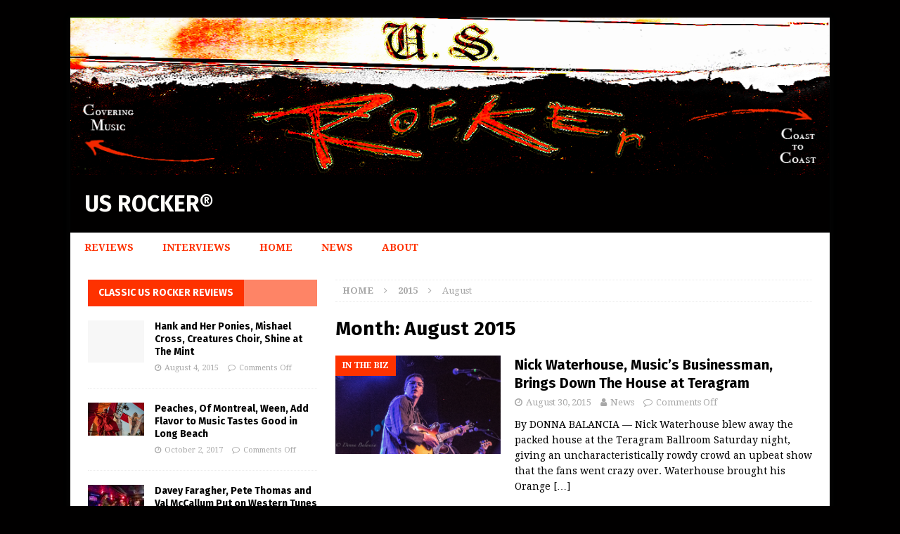

--- FILE ---
content_type: text/html; charset=UTF-8
request_url: https://usrockermusic.com/2015/08/
body_size: 24779
content:
<!DOCTYPE html>
<html class="no-js mh-one-sb" lang="en-US">
<head>
<meta charset="UTF-8">
<meta name="viewport" content="width=device-width, initial-scale=1.0">
<link rel="profile" href="http://gmpg.org/xfn/11" />
<title>Nick Waterhouse isn't just a pretty face. He's a good businessman</title>
<style>
#wpadminbar #wp-admin-bar-wccp_free_top_button .ab-icon:before {
	content: "\f160";
	color: #02CA02;
	top: 3px;
}
#wpadminbar #wp-admin-bar-wccp_free_top_button .ab-icon {
	transform: rotate(45deg);
}
</style>
<meta name='robots' content='max-image-preview:large' />
	<style>img:is([sizes="auto" i], [sizes^="auto," i]) { contain-intrinsic-size: 3000px 1500px }</style>
	<!-- Jetpack Site Verification Tags -->
<meta name="google-site-verification" content="oDQ6DQKW6pINEx0VHowU7q1Q_iqci9wFg_mVH9TVv78" />
<meta name="msvalidate.01" content="75C5FCD137DF525F1F9CEC9278F28954" />
<link rel='dns-prefetch' href='//stats.wp.com' />
<link rel='dns-prefetch' href='//fonts.googleapis.com' />
<link rel="alternate" type="application/rss+xml" title="US Rocker® &raquo; Feed" href="https://usrockermusic.com/feed/" />
<link rel="alternate" type="application/rss+xml" title="US Rocker® &raquo; Comments Feed" href="https://usrockermusic.com/comments/feed/" />
<script type="text/javascript">
/* <![CDATA[ */
window._wpemojiSettings = {"baseUrl":"https:\/\/s.w.org\/images\/core\/emoji\/16.0.1\/72x72\/","ext":".png","svgUrl":"https:\/\/s.w.org\/images\/core\/emoji\/16.0.1\/svg\/","svgExt":".svg","source":{"concatemoji":"https:\/\/usrockermusic.com\/wp-includes\/js\/wp-emoji-release.min.js?ver=6.8.3"}};
/*! This file is auto-generated */
!function(s,n){var o,i,e;function c(e){try{var t={supportTests:e,timestamp:(new Date).valueOf()};sessionStorage.setItem(o,JSON.stringify(t))}catch(e){}}function p(e,t,n){e.clearRect(0,0,e.canvas.width,e.canvas.height),e.fillText(t,0,0);var t=new Uint32Array(e.getImageData(0,0,e.canvas.width,e.canvas.height).data),a=(e.clearRect(0,0,e.canvas.width,e.canvas.height),e.fillText(n,0,0),new Uint32Array(e.getImageData(0,0,e.canvas.width,e.canvas.height).data));return t.every(function(e,t){return e===a[t]})}function u(e,t){e.clearRect(0,0,e.canvas.width,e.canvas.height),e.fillText(t,0,0);for(var n=e.getImageData(16,16,1,1),a=0;a<n.data.length;a++)if(0!==n.data[a])return!1;return!0}function f(e,t,n,a){switch(t){case"flag":return n(e,"\ud83c\udff3\ufe0f\u200d\u26a7\ufe0f","\ud83c\udff3\ufe0f\u200b\u26a7\ufe0f")?!1:!n(e,"\ud83c\udde8\ud83c\uddf6","\ud83c\udde8\u200b\ud83c\uddf6")&&!n(e,"\ud83c\udff4\udb40\udc67\udb40\udc62\udb40\udc65\udb40\udc6e\udb40\udc67\udb40\udc7f","\ud83c\udff4\u200b\udb40\udc67\u200b\udb40\udc62\u200b\udb40\udc65\u200b\udb40\udc6e\u200b\udb40\udc67\u200b\udb40\udc7f");case"emoji":return!a(e,"\ud83e\udedf")}return!1}function g(e,t,n,a){var r="undefined"!=typeof WorkerGlobalScope&&self instanceof WorkerGlobalScope?new OffscreenCanvas(300,150):s.createElement("canvas"),o=r.getContext("2d",{willReadFrequently:!0}),i=(o.textBaseline="top",o.font="600 32px Arial",{});return e.forEach(function(e){i[e]=t(o,e,n,a)}),i}function t(e){var t=s.createElement("script");t.src=e,t.defer=!0,s.head.appendChild(t)}"undefined"!=typeof Promise&&(o="wpEmojiSettingsSupports",i=["flag","emoji"],n.supports={everything:!0,everythingExceptFlag:!0},e=new Promise(function(e){s.addEventListener("DOMContentLoaded",e,{once:!0})}),new Promise(function(t){var n=function(){try{var e=JSON.parse(sessionStorage.getItem(o));if("object"==typeof e&&"number"==typeof e.timestamp&&(new Date).valueOf()<e.timestamp+604800&&"object"==typeof e.supportTests)return e.supportTests}catch(e){}return null}();if(!n){if("undefined"!=typeof Worker&&"undefined"!=typeof OffscreenCanvas&&"undefined"!=typeof URL&&URL.createObjectURL&&"undefined"!=typeof Blob)try{var e="postMessage("+g.toString()+"("+[JSON.stringify(i),f.toString(),p.toString(),u.toString()].join(",")+"));",a=new Blob([e],{type:"text/javascript"}),r=new Worker(URL.createObjectURL(a),{name:"wpTestEmojiSupports"});return void(r.onmessage=function(e){c(n=e.data),r.terminate(),t(n)})}catch(e){}c(n=g(i,f,p,u))}t(n)}).then(function(e){for(var t in e)n.supports[t]=e[t],n.supports.everything=n.supports.everything&&n.supports[t],"flag"!==t&&(n.supports.everythingExceptFlag=n.supports.everythingExceptFlag&&n.supports[t]);n.supports.everythingExceptFlag=n.supports.everythingExceptFlag&&!n.supports.flag,n.DOMReady=!1,n.readyCallback=function(){n.DOMReady=!0}}).then(function(){return e}).then(function(){var e;n.supports.everything||(n.readyCallback(),(e=n.source||{}).concatemoji?t(e.concatemoji):e.wpemoji&&e.twemoji&&(t(e.twemoji),t(e.wpemoji)))}))}((window,document),window._wpemojiSettings);
/* ]]> */
</script>
<style id='wp-emoji-styles-inline-css' type='text/css'>

	img.wp-smiley, img.emoji {
		display: inline !important;
		border: none !important;
		box-shadow: none !important;
		height: 1em !important;
		width: 1em !important;
		margin: 0 0.07em !important;
		vertical-align: -0.1em !important;
		background: none !important;
		padding: 0 !important;
	}
</style>
<link rel='stylesheet' id='wp-block-library-css' href='https://usrockermusic.com/wp-includes/css/dist/block-library/style.min.css?ver=6.8.3' type='text/css' media='all' />
<style id='classic-theme-styles-inline-css' type='text/css'>
/*! This file is auto-generated */
.wp-block-button__link{color:#fff;background-color:#32373c;border-radius:9999px;box-shadow:none;text-decoration:none;padding:calc(.667em + 2px) calc(1.333em + 2px);font-size:1.125em}.wp-block-file__button{background:#32373c;color:#fff;text-decoration:none}
</style>
<link rel='stylesheet' id='mediaelement-css' href='https://usrockermusic.com/wp-includes/js/mediaelement/mediaelementplayer-legacy.min.css?ver=4.2.17' type='text/css' media='all' />
<link rel='stylesheet' id='wp-mediaelement-css' href='https://usrockermusic.com/wp-includes/js/mediaelement/wp-mediaelement.min.css?ver=6.8.3' type='text/css' media='all' />
<style id='jetpack-sharing-buttons-style-inline-css' type='text/css'>
.jetpack-sharing-buttons__services-list{display:flex;flex-direction:row;flex-wrap:wrap;gap:0;list-style-type:none;margin:5px;padding:0}.jetpack-sharing-buttons__services-list.has-small-icon-size{font-size:12px}.jetpack-sharing-buttons__services-list.has-normal-icon-size{font-size:16px}.jetpack-sharing-buttons__services-list.has-large-icon-size{font-size:24px}.jetpack-sharing-buttons__services-list.has-huge-icon-size{font-size:36px}@media print{.jetpack-sharing-buttons__services-list{display:none!important}}.editor-styles-wrapper .wp-block-jetpack-sharing-buttons{gap:0;padding-inline-start:0}ul.jetpack-sharing-buttons__services-list.has-background{padding:1.25em 2.375em}
</style>
<style id='global-styles-inline-css' type='text/css'>
:root{--wp--preset--aspect-ratio--square: 1;--wp--preset--aspect-ratio--4-3: 4/3;--wp--preset--aspect-ratio--3-4: 3/4;--wp--preset--aspect-ratio--3-2: 3/2;--wp--preset--aspect-ratio--2-3: 2/3;--wp--preset--aspect-ratio--16-9: 16/9;--wp--preset--aspect-ratio--9-16: 9/16;--wp--preset--color--black: #000000;--wp--preset--color--cyan-bluish-gray: #abb8c3;--wp--preset--color--white: #ffffff;--wp--preset--color--pale-pink: #f78da7;--wp--preset--color--vivid-red: #cf2e2e;--wp--preset--color--luminous-vivid-orange: #ff6900;--wp--preset--color--luminous-vivid-amber: #fcb900;--wp--preset--color--light-green-cyan: #7bdcb5;--wp--preset--color--vivid-green-cyan: #00d084;--wp--preset--color--pale-cyan-blue: #8ed1fc;--wp--preset--color--vivid-cyan-blue: #0693e3;--wp--preset--color--vivid-purple: #9b51e0;--wp--preset--gradient--vivid-cyan-blue-to-vivid-purple: linear-gradient(135deg,rgba(6,147,227,1) 0%,rgb(155,81,224) 100%);--wp--preset--gradient--light-green-cyan-to-vivid-green-cyan: linear-gradient(135deg,rgb(122,220,180) 0%,rgb(0,208,130) 100%);--wp--preset--gradient--luminous-vivid-amber-to-luminous-vivid-orange: linear-gradient(135deg,rgba(252,185,0,1) 0%,rgba(255,105,0,1) 100%);--wp--preset--gradient--luminous-vivid-orange-to-vivid-red: linear-gradient(135deg,rgba(255,105,0,1) 0%,rgb(207,46,46) 100%);--wp--preset--gradient--very-light-gray-to-cyan-bluish-gray: linear-gradient(135deg,rgb(238,238,238) 0%,rgb(169,184,195) 100%);--wp--preset--gradient--cool-to-warm-spectrum: linear-gradient(135deg,rgb(74,234,220) 0%,rgb(151,120,209) 20%,rgb(207,42,186) 40%,rgb(238,44,130) 60%,rgb(251,105,98) 80%,rgb(254,248,76) 100%);--wp--preset--gradient--blush-light-purple: linear-gradient(135deg,rgb(255,206,236) 0%,rgb(152,150,240) 100%);--wp--preset--gradient--blush-bordeaux: linear-gradient(135deg,rgb(254,205,165) 0%,rgb(254,45,45) 50%,rgb(107,0,62) 100%);--wp--preset--gradient--luminous-dusk: linear-gradient(135deg,rgb(255,203,112) 0%,rgb(199,81,192) 50%,rgb(65,88,208) 100%);--wp--preset--gradient--pale-ocean: linear-gradient(135deg,rgb(255,245,203) 0%,rgb(182,227,212) 50%,rgb(51,167,181) 100%);--wp--preset--gradient--electric-grass: linear-gradient(135deg,rgb(202,248,128) 0%,rgb(113,206,126) 100%);--wp--preset--gradient--midnight: linear-gradient(135deg,rgb(2,3,129) 0%,rgb(40,116,252) 100%);--wp--preset--font-size--small: 13px;--wp--preset--font-size--medium: 20px;--wp--preset--font-size--large: 36px;--wp--preset--font-size--x-large: 42px;--wp--preset--spacing--20: 0.44rem;--wp--preset--spacing--30: 0.67rem;--wp--preset--spacing--40: 1rem;--wp--preset--spacing--50: 1.5rem;--wp--preset--spacing--60: 2.25rem;--wp--preset--spacing--70: 3.38rem;--wp--preset--spacing--80: 5.06rem;--wp--preset--shadow--natural: 6px 6px 9px rgba(0, 0, 0, 0.2);--wp--preset--shadow--deep: 12px 12px 50px rgba(0, 0, 0, 0.4);--wp--preset--shadow--sharp: 6px 6px 0px rgba(0, 0, 0, 0.2);--wp--preset--shadow--outlined: 6px 6px 0px -3px rgba(255, 255, 255, 1), 6px 6px rgba(0, 0, 0, 1);--wp--preset--shadow--crisp: 6px 6px 0px rgba(0, 0, 0, 1);}:where(.is-layout-flex){gap: 0.5em;}:where(.is-layout-grid){gap: 0.5em;}body .is-layout-flex{display: flex;}.is-layout-flex{flex-wrap: wrap;align-items: center;}.is-layout-flex > :is(*, div){margin: 0;}body .is-layout-grid{display: grid;}.is-layout-grid > :is(*, div){margin: 0;}:where(.wp-block-columns.is-layout-flex){gap: 2em;}:where(.wp-block-columns.is-layout-grid){gap: 2em;}:where(.wp-block-post-template.is-layout-flex){gap: 1.25em;}:where(.wp-block-post-template.is-layout-grid){gap: 1.25em;}.has-black-color{color: var(--wp--preset--color--black) !important;}.has-cyan-bluish-gray-color{color: var(--wp--preset--color--cyan-bluish-gray) !important;}.has-white-color{color: var(--wp--preset--color--white) !important;}.has-pale-pink-color{color: var(--wp--preset--color--pale-pink) !important;}.has-vivid-red-color{color: var(--wp--preset--color--vivid-red) !important;}.has-luminous-vivid-orange-color{color: var(--wp--preset--color--luminous-vivid-orange) !important;}.has-luminous-vivid-amber-color{color: var(--wp--preset--color--luminous-vivid-amber) !important;}.has-light-green-cyan-color{color: var(--wp--preset--color--light-green-cyan) !important;}.has-vivid-green-cyan-color{color: var(--wp--preset--color--vivid-green-cyan) !important;}.has-pale-cyan-blue-color{color: var(--wp--preset--color--pale-cyan-blue) !important;}.has-vivid-cyan-blue-color{color: var(--wp--preset--color--vivid-cyan-blue) !important;}.has-vivid-purple-color{color: var(--wp--preset--color--vivid-purple) !important;}.has-black-background-color{background-color: var(--wp--preset--color--black) !important;}.has-cyan-bluish-gray-background-color{background-color: var(--wp--preset--color--cyan-bluish-gray) !important;}.has-white-background-color{background-color: var(--wp--preset--color--white) !important;}.has-pale-pink-background-color{background-color: var(--wp--preset--color--pale-pink) !important;}.has-vivid-red-background-color{background-color: var(--wp--preset--color--vivid-red) !important;}.has-luminous-vivid-orange-background-color{background-color: var(--wp--preset--color--luminous-vivid-orange) !important;}.has-luminous-vivid-amber-background-color{background-color: var(--wp--preset--color--luminous-vivid-amber) !important;}.has-light-green-cyan-background-color{background-color: var(--wp--preset--color--light-green-cyan) !important;}.has-vivid-green-cyan-background-color{background-color: var(--wp--preset--color--vivid-green-cyan) !important;}.has-pale-cyan-blue-background-color{background-color: var(--wp--preset--color--pale-cyan-blue) !important;}.has-vivid-cyan-blue-background-color{background-color: var(--wp--preset--color--vivid-cyan-blue) !important;}.has-vivid-purple-background-color{background-color: var(--wp--preset--color--vivid-purple) !important;}.has-black-border-color{border-color: var(--wp--preset--color--black) !important;}.has-cyan-bluish-gray-border-color{border-color: var(--wp--preset--color--cyan-bluish-gray) !important;}.has-white-border-color{border-color: var(--wp--preset--color--white) !important;}.has-pale-pink-border-color{border-color: var(--wp--preset--color--pale-pink) !important;}.has-vivid-red-border-color{border-color: var(--wp--preset--color--vivid-red) !important;}.has-luminous-vivid-orange-border-color{border-color: var(--wp--preset--color--luminous-vivid-orange) !important;}.has-luminous-vivid-amber-border-color{border-color: var(--wp--preset--color--luminous-vivid-amber) !important;}.has-light-green-cyan-border-color{border-color: var(--wp--preset--color--light-green-cyan) !important;}.has-vivid-green-cyan-border-color{border-color: var(--wp--preset--color--vivid-green-cyan) !important;}.has-pale-cyan-blue-border-color{border-color: var(--wp--preset--color--pale-cyan-blue) !important;}.has-vivid-cyan-blue-border-color{border-color: var(--wp--preset--color--vivid-cyan-blue) !important;}.has-vivid-purple-border-color{border-color: var(--wp--preset--color--vivid-purple) !important;}.has-vivid-cyan-blue-to-vivid-purple-gradient-background{background: var(--wp--preset--gradient--vivid-cyan-blue-to-vivid-purple) !important;}.has-light-green-cyan-to-vivid-green-cyan-gradient-background{background: var(--wp--preset--gradient--light-green-cyan-to-vivid-green-cyan) !important;}.has-luminous-vivid-amber-to-luminous-vivid-orange-gradient-background{background: var(--wp--preset--gradient--luminous-vivid-amber-to-luminous-vivid-orange) !important;}.has-luminous-vivid-orange-to-vivid-red-gradient-background{background: var(--wp--preset--gradient--luminous-vivid-orange-to-vivid-red) !important;}.has-very-light-gray-to-cyan-bluish-gray-gradient-background{background: var(--wp--preset--gradient--very-light-gray-to-cyan-bluish-gray) !important;}.has-cool-to-warm-spectrum-gradient-background{background: var(--wp--preset--gradient--cool-to-warm-spectrum) !important;}.has-blush-light-purple-gradient-background{background: var(--wp--preset--gradient--blush-light-purple) !important;}.has-blush-bordeaux-gradient-background{background: var(--wp--preset--gradient--blush-bordeaux) !important;}.has-luminous-dusk-gradient-background{background: var(--wp--preset--gradient--luminous-dusk) !important;}.has-pale-ocean-gradient-background{background: var(--wp--preset--gradient--pale-ocean) !important;}.has-electric-grass-gradient-background{background: var(--wp--preset--gradient--electric-grass) !important;}.has-midnight-gradient-background{background: var(--wp--preset--gradient--midnight) !important;}.has-small-font-size{font-size: var(--wp--preset--font-size--small) !important;}.has-medium-font-size{font-size: var(--wp--preset--font-size--medium) !important;}.has-large-font-size{font-size: var(--wp--preset--font-size--large) !important;}.has-x-large-font-size{font-size: var(--wp--preset--font-size--x-large) !important;}
:where(.wp-block-post-template.is-layout-flex){gap: 1.25em;}:where(.wp-block-post-template.is-layout-grid){gap: 1.25em;}
:where(.wp-block-columns.is-layout-flex){gap: 2em;}:where(.wp-block-columns.is-layout-grid){gap: 2em;}
:root :where(.wp-block-pullquote){font-size: 1.5em;line-height: 1.6;}
</style>
<link rel='stylesheet' id='wp-components-css' href='https://usrockermusic.com/wp-includes/css/dist/components/style.min.css?ver=6.8.3' type='text/css' media='all' />
<link rel='stylesheet' id='godaddy-styles-css' href='https://usrockermusic.com/wp-content/mu-plugins/vendor/wpex/godaddy-launch/includes/Dependencies/GoDaddy/Styles/build/latest.css?ver=2.0.2' type='text/css' media='all' />
<link rel='stylesheet' id='mh-magazine-css' href='https://usrockermusic.com/wp-content/themes/mh-magazine/style.css?ver=3.9.5' type='text/css' media='all' />
<link rel='stylesheet' id='mh-font-awesome-css' href='https://usrockermusic.com/wp-content/themes/mh-magazine/includes/font-awesome.min.css' type='text/css' media='all' />
<link rel='stylesheet' id='mh-google-fonts-css' href='https://fonts.googleapis.com/css?family=Droid+Serif:300,400,400italic,600,700%7cFira+Sans:300,400,400italic,600,700' type='text/css' media='all' />
<script type="text/javascript" src="https://usrockermusic.com/wp-includes/js/jquery/jquery.min.js?ver=3.7.1" id="jquery-core-js"></script>
<script type="text/javascript" src="https://usrockermusic.com/wp-includes/js/jquery/jquery-migrate.min.js?ver=3.4.1" id="jquery-migrate-js"></script>
<script type="text/javascript" src="https://usrockermusic.com/wp-content/themes/mh-magazine/js/scripts.js?ver=3.9.5" id="mh-scripts-js"></script>
<link rel="https://api.w.org/" href="https://usrockermusic.com/wp-json/" /><link rel="EditURI" type="application/rsd+xml" title="RSD" href="https://usrockermusic.com/xmlrpc.php?rsd" />
<meta name="generator" content="WordPress 6.8.3" />
<meta name="google-site-verification" content="oDQ6DQKW6pINEx0VHowU7q1Q_iqci9wFg_mVH9TVv78" />
<script id="wpcp_disable_selection" type="text/javascript">
var image_save_msg='You are not allowed to save images!';
	var no_menu_msg='Context Menu disabled!';
	var smessage = "Content is Trademarked and copyrighted.";

function disableEnterKey(e)
{
	var elemtype = e.target.tagName;
	
	elemtype = elemtype.toUpperCase();
	
	if (elemtype == "TEXT" || elemtype == "TEXTAREA" || elemtype == "INPUT" || elemtype == "PASSWORD" || elemtype == "SELECT" || elemtype == "OPTION" || elemtype == "EMBED")
	{
		elemtype = 'TEXT';
	}
	
	if (e.ctrlKey){
     var key;
     if(window.event)
          key = window.event.keyCode;     //IE
     else
          key = e.which;     //firefox (97)
    //if (key != 17) alert(key);
     if (elemtype!= 'TEXT' && (key == 97 || key == 65 || key == 67 || key == 99 || key == 88 || key == 120 || key == 26 || key == 85  || key == 86 || key == 83 || key == 43 || key == 73))
     {
		if(wccp_free_iscontenteditable(e)) return true;
		show_wpcp_message('You are not allowed to copy content or view source');
		return false;
     }else
     	return true;
     }
}


/*For contenteditable tags*/
function wccp_free_iscontenteditable(e)
{
	var e = e || window.event; // also there is no e.target property in IE. instead IE uses window.event.srcElement
  	
	var target = e.target || e.srcElement;

	var elemtype = e.target.nodeName;
	
	elemtype = elemtype.toUpperCase();
	
	var iscontenteditable = "false";
		
	if(typeof target.getAttribute!="undefined" ) iscontenteditable = target.getAttribute("contenteditable"); // Return true or false as string
	
	var iscontenteditable2 = false;
	
	if(typeof target.isContentEditable!="undefined" ) iscontenteditable2 = target.isContentEditable; // Return true or false as boolean

	if(target.parentElement.isContentEditable) iscontenteditable2 = true;
	
	if (iscontenteditable == "true" || iscontenteditable2 == true)
	{
		if(typeof target.style!="undefined" ) target.style.cursor = "text";
		
		return true;
	}
}

////////////////////////////////////
function disable_copy(e)
{	
	var e = e || window.event; // also there is no e.target property in IE. instead IE uses window.event.srcElement
	
	var elemtype = e.target.tagName;
	
	elemtype = elemtype.toUpperCase();
	
	if (elemtype == "TEXT" || elemtype == "TEXTAREA" || elemtype == "INPUT" || elemtype == "PASSWORD" || elemtype == "SELECT" || elemtype == "OPTION" || elemtype == "EMBED")
	{
		elemtype = 'TEXT';
	}
	
	if(wccp_free_iscontenteditable(e)) return true;
	
	var isSafari = /Safari/.test(navigator.userAgent) && /Apple Computer/.test(navigator.vendor);
	
	var checker_IMG = '';
	if (elemtype == "IMG" && checker_IMG == 'checked' && e.detail >= 2) {show_wpcp_message(alertMsg_IMG);return false;}
	if (elemtype != "TEXT")
	{
		if (smessage !== "" && e.detail == 2)
			show_wpcp_message(smessage);
		
		if (isSafari)
			return true;
		else
			return false;
	}	
}

//////////////////////////////////////////
function disable_copy_ie()
{
	var e = e || window.event;
	var elemtype = window.event.srcElement.nodeName;
	elemtype = elemtype.toUpperCase();
	if(wccp_free_iscontenteditable(e)) return true;
	if (elemtype == "IMG") {show_wpcp_message(alertMsg_IMG);return false;}
	if (elemtype != "TEXT" && elemtype != "TEXTAREA" && elemtype != "INPUT" && elemtype != "PASSWORD" && elemtype != "SELECT" && elemtype != "OPTION" && elemtype != "EMBED")
	{
		return false;
	}
}	
function reEnable()
{
	return true;
}
document.onkeydown = disableEnterKey;
document.onselectstart = disable_copy_ie;
if(navigator.userAgent.indexOf('MSIE')==-1)
{
	document.onmousedown = disable_copy;
	document.onclick = reEnable;
}
function disableSelection(target)
{
    //For IE This code will work
    if (typeof target.onselectstart!="undefined")
    target.onselectstart = disable_copy_ie;
    
    //For Firefox This code will work
    else if (typeof target.style.MozUserSelect!="undefined")
    {target.style.MozUserSelect="none";}
    
    //All other  (ie: Opera) This code will work
    else
    target.onmousedown=function(){return false}
    target.style.cursor = "default";
}
//Calling the JS function directly just after body load
window.onload = function(){disableSelection(document.body);};

//////////////////special for safari Start////////////////
var onlongtouch;
var timer;
var touchduration = 1000; //length of time we want the user to touch before we do something

var elemtype = "";
function touchstart(e) {
	var e = e || window.event;
  // also there is no e.target property in IE.
  // instead IE uses window.event.srcElement
  	var target = e.target || e.srcElement;
	
	elemtype = window.event.srcElement.nodeName;
	
	elemtype = elemtype.toUpperCase();
	
	if(!wccp_pro_is_passive()) e.preventDefault();
	if (!timer) {
		timer = setTimeout(onlongtouch, touchduration);
	}
}

function touchend() {
    //stops short touches from firing the event
    if (timer) {
        clearTimeout(timer);
        timer = null;
    }
	onlongtouch();
}

onlongtouch = function(e) { //this will clear the current selection if anything selected
	
	if (elemtype != "TEXT" && elemtype != "TEXTAREA" && elemtype != "INPUT" && elemtype != "PASSWORD" && elemtype != "SELECT" && elemtype != "EMBED" && elemtype != "OPTION")	
	{
		if (window.getSelection) {
			if (window.getSelection().empty) {  // Chrome
			window.getSelection().empty();
			} else if (window.getSelection().removeAllRanges) {  // Firefox
			window.getSelection().removeAllRanges();
			}
		} else if (document.selection) {  // IE?
			document.selection.empty();
		}
		return false;
	}
};

document.addEventListener("DOMContentLoaded", function(event) { 
    window.addEventListener("touchstart", touchstart, false);
    window.addEventListener("touchend", touchend, false);
});

function wccp_pro_is_passive() {

  var cold = false,
  hike = function() {};

  try {
	  const object1 = {};
  var aid = Object.defineProperty(object1, 'passive', {
  get() {cold = true}
  });
  window.addEventListener('test', hike, aid);
  window.removeEventListener('test', hike, aid);
  } catch (e) {}

  return cold;
}
/*special for safari End*/
</script>
<script id="wpcp_disable_Right_Click" type="text/javascript">
document.ondragstart = function() { return false;}
	function nocontext(e) {
	   return false;
	}
	document.oncontextmenu = nocontext;
</script>
<style>
.unselectable
{
-moz-user-select:none;
-webkit-user-select:none;
cursor: default;
}
html
{
-webkit-touch-callout: none;
-webkit-user-select: none;
-khtml-user-select: none;
-moz-user-select: none;
-ms-user-select: none;
user-select: none;
-webkit-tap-highlight-color: rgba(0,0,0,0);
}
</style>
<script id="wpcp_css_disable_selection" type="text/javascript">
var e = document.getElementsByTagName('body')[0];
if(e)
{
	e.setAttribute('unselectable',"on");
}
</script>
	<style>img#wpstats{display:none}</style>
		<meta name="description" content="He&#039;s a great musician, but Nick Waterhouse is also a smart businessman who knows how to invest in talent, get on TV and leverage talent.">
<style type="text/css">
.mh-header { background: #010000; }
.mh-navigation li:hover, .mh-navigation ul li:hover > ul, .mh-main-nav-wrap, .mh-main-nav, .mh-social-nav li a:hover, .entry-tags li, .mh-slider-caption, .mh-widget-layout8 .mh-widget-title .mh-footer-widget-title-inner, .mh-widget-col-1 .mh-slider-caption, .mh-widget-col-1 .mh-posts-lineup-caption, .mh-carousel-layout1, .mh-spotlight-widget, .mh-social-widget li a, .mh-author-bio-widget, .mh-footer-widget .mh-tab-comment-excerpt, .mh-nip-item:hover .mh-nip-overlay, .mh-widget .tagcloud a, .mh-footer-widget .tagcloud a, .mh-footer, .mh-copyright-wrap, input[type=submit]:hover, #infinite-handle span:hover { background: #ffffff; }
.mh-extra-nav-bg { background: rgba(255, 255, 255, 0.2); }
.mh-slider-caption, .mh-posts-stacked-title, .mh-posts-lineup-caption { background: #ffffff; background: rgba(255, 255, 255, 0.8); }
@media screen and (max-width: 900px) { #mh-mobile .mh-slider-caption, #mh-mobile .mh-posts-lineup-caption { background: rgba(255, 255, 255, 1); } }
.slicknav_menu, .slicknav_nav ul, #mh-mobile .mh-footer-widget .mh-posts-stacked-overlay { border-color: #ffffff; }
.mh-copyright, .mh-copyright a { color: #fff; }
.mh-widget-layout4 .mh-widget-title { background: #fe3200; background: rgba(254, 50, 0, 0.6); }
.mh-preheader, .mh-wide-layout .mh-subheader, .mh-ticker-title, .mh-main-nav li:hover, .mh-footer-nav, .slicknav_menu, .slicknav_btn, .slicknav_nav .slicknav_item:hover, .slicknav_nav a:hover, .mh-back-to-top, .mh-subheading, .entry-tags .fa, .entry-tags li:hover, .mh-widget-layout2 .mh-widget-title, .mh-widget-layout4 .mh-widget-title-inner, .mh-widget-layout4 .mh-footer-widget-title, .mh-widget-layout5 .mh-widget-title-inner, .mh-widget-layout6 .mh-widget-title, #mh-mobile .flex-control-paging li a.flex-active, .mh-image-caption, .mh-carousel-layout1 .mh-carousel-caption, .mh-tab-button.active, .mh-tab-button.active:hover, .mh-footer-widget .mh-tab-button.active, .mh-social-widget li:hover a, .mh-footer-widget .mh-social-widget li a, .mh-footer-widget .mh-author-bio-widget, .tagcloud a:hover, .mh-widget .tagcloud a:hover, .mh-footer-widget .tagcloud a:hover, .mh-posts-stacked-item .mh-meta, .page-numbers:hover, .mh-loop-pagination .current, .mh-comments-pagination .current, .pagelink, a:hover .pagelink, input[type=submit], #infinite-handle span { background: #fe3200; }
.mh-main-nav-wrap .slicknav_nav ul, blockquote, .mh-widget-layout1 .mh-widget-title, .mh-widget-layout3 .mh-widget-title, .mh-widget-layout5 .mh-widget-title, .mh-widget-layout8 .mh-widget-title:after, #mh-mobile .mh-slider-caption, .mh-carousel-layout1, .mh-spotlight-widget, .mh-author-bio-widget, .mh-author-bio-title, .mh-author-bio-image-frame, .mh-video-widget, .mh-tab-buttons, textarea:hover, input[type=text]:hover, input[type=email]:hover, input[type=tel]:hover, input[type=url]:hover { border-color: #fe3200; }
.mh-header-tagline, .mh-dropcap, .mh-carousel-layout1 .flex-direction-nav a, .mh-carousel-layout2 .mh-carousel-caption, .mh-posts-digest-small-category, .mh-posts-lineup-more, .bypostauthor .fn:after, .mh-comment-list .comment-reply-link:before, #respond #cancel-comment-reply-link:before { color: #fe3200; }
.mh-subheader, .page-numbers, a .pagelink, .mh-widget-layout3 .mh-widget-title, .mh-widget .search-form, .mh-tab-button, .mh-tab-content, .mh-nip-widget, .mh-magazine-facebook-page-widget, .mh-social-widget, .mh-posts-horizontal-widget, .mh-ad-spot, .mh-info-spot { background: #ffffff; }
.mh-tab-post-item { border-color: rgba(255, 255, 255, 0.3); }
.mh-tab-comment-excerpt { background: rgba(255, 255, 255, 0.6); }
#mh-mobile .mh-header-nav li:hover a, .mh-main-nav li a, .mh-extra-nav li:hover a, .mh-footer-nav li:hover a, .mh-social-nav li:hover .fa-mh-social, .mh-main-nav-wrap .slicknav_menu a, .mh-main-nav-wrap .slicknav_menu a:hover, .entry-tags a, .mh-slider-caption, .mh-slider-caption a, .mh-slider-caption a:hover, .mh-spotlight-widget, #mh-mobile .mh-spotlight-widget a, #mh-mobile .mh-spotlight-widget a:hover, .mh-spotlight-widget .mh-spotlight-meta, .mh-posts-stacked-title a, .mh-posts-stacked-title a:hover, .mh-posts-lineup-widget a, .mh-posts-lineup-widget a:hover, .mh-posts-lineup-caption, .mh-footer-widget .mh-tabbed-widget, .mh-footer-widget .mh-tabbed-widget a, .mh-footer-widget .mh-tabbed-widget a:hover, .mh-author-bio-title, .mh-author-bio-text, .mh-social-widget .fa-mh-social, .mh-footer, .mh-footer a, .mh-footer a:hover, .mh-footer .mh-meta, .mh-footer .mh-meta a, .mh-footer .mh-meta a:hover, .mh-footer .wp-caption-text, .mh-widget-layout1 .mh-widget-title.mh-footer-widget-title, .mh-widget-layout1 .mh-widget-title.mh-footer-widget-title a, .mh-widget-layout3 .mh-widget-title.mh-footer-widget-title, .mh-widget-layout3 .mh-widget-title.mh-footer-widget-title a, .mh-widget-layout7 .mh-widget-title.mh-footer-widget-title, .mh-widget-layout7 .mh-widget-title.mh-footer-widget-title a, .mh-widget-layout8 .mh-widget-title.mh-footer-widget-title, .mh-widget-layout8 .mh-widget-title.mh-footer-widget-title a, .mh-copyright, .mh-copyright a, .mh-copyright a:hover, .tagcloud a, .mh-tabbed-widget .tagcloud a, input[type=submit]:hover, #infinite-handle span:hover { color: #fe3200; }
.mh-main-nav-wrap .slicknav_menu .slicknav_icon-bar { background: #fe3200; }
.mh-header-nav-bottom li a, .mh-social-nav-bottom .fa-mh-social, .mh-boxed-layout .mh-ticker-item-bottom a, .mh-header-date-bottom, .page-numbers, a .pagelink, .mh-widget-layout3 .mh-widget-title, .mh-widget-layout3 .mh-widget-title a, .mh-tabbed-widget, .mh-tabbed-widget a, .mh-posts-horizontal-title a { color: #010000; }
.mh-meta, .mh-meta a, .mh-breadcrumb, .mh-breadcrumb a, .mh-comment-list .comment-meta, .mh-comment-list .comment-meta a, .mh-comment-list .comment-reply-link, .mh-user-data, .widget_rss .rss-date, .widget_rss cite { color: #a8a8a8; }
.entry-content a { color: #fe3200; }
a:hover, .entry-content a:hover, #respond a:hover, #respond #cancel-comment-reply-link:hover, #respond .logged-in-as a:hover, .mh-comment-list .comment-meta a:hover, .mh-ping-list .mh-ping-item a:hover, .mh-meta a:hover, .mh-breadcrumb a:hover, .mh-tabbed-widget a:hover { color: #fe3200; }
</style>
<!--[if lt IE 9]>
<script src="https://usrockermusic.com/wp-content/themes/mh-magazine/js/css3-mediaqueries.js"></script>
<![endif]-->
<style type="text/css">
.entry-content { font-size: 16px; font-size: 1rem; }
h1, h2, h3, h4, h5, h6, .mh-custom-posts-small-title { font-family: "Fira Sans", sans-serif; }
body { font-family: "Droid Serif", serif; }
</style>
<style type="text/css" id="custom-background-css">
body.custom-background { background-color: #010000; }
</style>
	
<!-- Jetpack Open Graph Tags -->
<meta property="og:type" content="website" />
<meta property="og:title" content="Nick Waterhouse isn&#039;t just a pretty face. He&#039;s a good businessman" />
<meta property="og:site_name" content="US Rocker®" />
<meta property="og:image" content="https://usrockermusic.com/wp-content/uploads/2023/06/cropped-USR_logo_1x1_05_v1-62623.png" />
<meta property="og:image:width" content="512" />
<meta property="og:image:height" content="512" />
<meta property="og:image:alt" content="" />
<meta property="og:locale" content="en_US" />

<!-- End Jetpack Open Graph Tags -->
<link rel="icon" href="https://usrockermusic.com/wp-content/uploads/2023/06/cropped-USR_logo_1x1_05_v1-62623-32x32.png" sizes="32x32" />
<link rel="icon" href="https://usrockermusic.com/wp-content/uploads/2023/06/cropped-USR_logo_1x1_05_v1-62623-192x192.png" sizes="192x192" />
<link rel="apple-touch-icon" href="https://usrockermusic.com/wp-content/uploads/2023/06/cropped-USR_logo_1x1_05_v1-62623-180x180.png" />
<meta name="msapplication-TileImage" content="https://usrockermusic.com/wp-content/uploads/2023/06/cropped-USR_logo_1x1_05_v1-62623-270x270.png" />
</head>
<body id="mh-mobile" class="archive date custom-background wp-theme-mh-magazine unselectable mh-boxed-layout mh-left-sb mh-loop-layout1 mh-widget-layout4" itemscope="itemscope" itemtype="https://schema.org/WebPage">
<div class="mh-container mh-container-outer">
<div class="mh-header-nav-mobile clearfix"></div>
	<div class="mh-preheader">
    	<div class="mh-container mh-container-inner mh-row clearfix">
							<div class="mh-header-bar-content mh-header-bar-top-left mh-col-2-3 clearfix">
									</div>
								</div>
	</div>
<header class="mh-header" itemscope="itemscope" itemtype="https://schema.org/WPHeader">
	<div class="mh-container mh-container-inner clearfix">
		<div class="mh-custom-header clearfix">
<a class="mh-header-image-link" href="https://usrockermusic.com/" title="US Rocker®" rel="home">
<img class="mh-header-image" src="https://usrockermusic.com/wp-content/uploads/2023/06/USR_Banner-Image_1200x250.png" height="250" width="1203" alt="US Rocker®" />
</a>
<div class="mh-header-columns mh-row clearfix">
<div class="mh-col-1-1 mh-site-identity">
<div class="mh-site-logo" role="banner" itemscope="itemscope" itemtype="https://schema.org/Brand">
<style type="text/css" id="mh-header-css">.mh-header-title, .mh-header-tagline { color: #fffdfa; }</style>
<div class="mh-header-text">
<a class="mh-header-text-link" href="https://usrockermusic.com/" title="US Rocker®" rel="home">
<h2 class="mh-header-title">US Rocker®</h2>
</a>
</div>
</div>
</div>
</div>
</div>
	</div>
	<div class="mh-main-nav-wrap">
		<nav class="mh-navigation mh-main-nav mh-container mh-container-inner clearfix" itemscope="itemscope" itemtype="https://schema.org/SiteNavigationElement">
			<div class="menu-califmenu-1-container"><ul id="menu-califmenu-1" class="menu"><li id="menu-item-65" class="menu-item menu-item-type-taxonomy menu-item-object-category menu-item-65"><a href="https://usrockermusic.com/musicians/reviews/">Reviews</a></li>
<li id="menu-item-109" class="menu-item menu-item-type-taxonomy menu-item-object-category menu-item-109"><a href="https://usrockermusic.com/musicians/us-rocker-interview/">Interviews</a></li>
<li id="menu-item-17" class="menu-item menu-item-type-custom menu-item-object-custom menu-item-home menu-item-17"><a href="https://usrockermusic.com/">Home</a></li>
<li id="menu-item-15013" class="menu-item menu-item-type-post_type menu-item-object-page current_page_parent menu-item-15013"><a href="https://usrockermusic.com/california-rocker-news-page/">News</a></li>
<li id="menu-item-18" class="menu-item menu-item-type-post_type menu-item-object-page menu-item-18"><a href="https://usrockermusic.com/about-california-rocker/" title="Donna Balancia">About</a></li>
</ul></div>		</nav>
	</div>
	</header>
<div class="mh-wrapper clearfix">
	<div class="mh-main clearfix">
		<div id="main-content" class="mh-loop mh-content" role="main"><nav class="mh-breadcrumb" itemscope itemtype="http://schema.org/BreadcrumbList"><span itemprop="itemListElement" itemscope itemtype="http://schema.org/ListItem"><a href="https://usrockermusic.com" itemprop="item"><span itemprop="name">Home</span></a><meta itemprop="position" content="1" /></span><span class="mh-breadcrumb-delimiter"><i class="fa fa-angle-right"></i></span><span itemprop="itemListElement" itemscope itemtype="http://schema.org/ListItem"><a href="https://usrockermusic.com/2015/" title="Yearly Archives" itemprop="item"><span itemprop="name">2015</span></a><meta itemprop="position" content="2" /></span><span class="mh-breadcrumb-delimiter"><i class="fa fa-angle-right"></i></span>August</nav>
				<header class="page-header"><h1 class="page-title">Month: <span>August 2015</span></h1>				</header><article class="mh-posts-list-item clearfix post-2918 post type-post status-publish format-standard has-post-thumbnail hentry category-in-the-biz category-live-reviews category-musicians category-reviews tag-brittany-manor tag-nick-waterhouse tag-paul-bergmann tag-pearl-charles tag-teragram-ballroom">
	<figure class="mh-posts-list-thumb">
		<a class="mh-thumb-icon mh-thumb-icon-small-mobile" href="https://usrockermusic.com/2015/08/30/nick-waterhouse-musician-and-businessman-brings-down-the-house-at-teragram-ballroom/"><img width="326" height="193" src="https://usrockermusic.com/wp-content/uploads/2015/08/nick-looking-rt-watermark-e1440933486479.jpg" class="attachment-mh-magazine-medium size-mh-magazine-medium wp-post-image" alt="Nick Waterhouse performs at Teragram Ballroom - Photo © 2015 Donna Balancia" decoding="async" fetchpriority="high" srcset="https://usrockermusic.com/wp-content/uploads/2015/08/nick-looking-rt-watermark-e1440933486479.jpg 990w, https://usrockermusic.com/wp-content/uploads/2015/08/nick-looking-rt-watermark-e1440933486479-300x178.jpg 300w, https://usrockermusic.com/wp-content/uploads/2015/08/nick-looking-rt-watermark-e1440933486479-120x70.jpg 120w" sizes="(max-width: 326px) 100vw, 326px" />		</a>
					<div class="mh-image-caption mh-posts-list-caption">
				In The Biz			</div>
			</figure>
	<div class="mh-posts-list-content clearfix">
		<header class="mh-posts-list-header">
			<h3 class="entry-title mh-posts-list-title">
				<a href="https://usrockermusic.com/2015/08/30/nick-waterhouse-musician-and-businessman-brings-down-the-house-at-teragram-ballroom/" title="Nick Waterhouse, Music&#8217;s Businessman, Brings Down The House at Teragram" rel="bookmark">
					Nick Waterhouse, Music&#8217;s Businessman, Brings Down The House at Teragram				</a>
			</h3>
			<div class="mh-meta entry-meta">
<span class="entry-meta-date updated"><i class="fa fa-clock-o"></i><a href="https://usrockermusic.com/2015/08/">August 30, 2015</a></span>
<span class="entry-meta-author author vcard"><i class="fa fa-user"></i><a class="fn" href="https://usrockermusic.com/author/donnabalanciahotmail-com/">News</a></span>
<span class="entry-meta-comments"><i class="fa fa-comment-o"></i><span class="mh-comment-count-link">Comments Off<span class="screen-reader-text"> on Nick Waterhouse, Music&#8217;s Businessman, Brings Down The House at Teragram</span></span></span>
</div>
		</header>
		<div class="mh-posts-list-excerpt clearfix">
			<div class="mh-excerpt"><p>By DONNA BALANCIA &#8212; Nick Waterhouse blew away the packed house at the Teragram Ballroom Saturday night, giving an uncharacteristically rowdy crowd an upbeat show that the fans went crazy over. Waterhouse brought his Orange <a class="mh-excerpt-more" href="https://usrockermusic.com/2015/08/30/nick-waterhouse-musician-and-businessman-brings-down-the-house-at-teragram-ballroom/" title="Nick Waterhouse, Music&#8217;s Businessman, Brings Down The House at Teragram">[&#8230;]</a></p>
</div>		</div>
	</div>
</article><article class="mh-posts-list-item clearfix post-1095 post type-post status-publish format-standard has-post-thumbnail hentry category-film-and-tv category-us-rocker-interview tag-aldis-hodge tag-dr-dre tag-ice-cube tag-jerry-heller tag-m-c-ren tag-mc-ren tag-n-w-a tag-nwa tag-paul-giamatti tag-straight-outta-compton">
	<figure class="mh-posts-list-thumb">
		<a class="mh-thumb-icon mh-thumb-icon-small-mobile" href="https://usrockermusic.com/2015/08/24/hodge-straight-outta-compton-show-different-side-nwa/"><img width="326" height="127" src="https://usrockermusic.com/wp-content/uploads/2015/03/DSC_0337-e1440438133796.jpg" class="attachment-mh-magazine-medium size-mh-magazine-medium wp-post-image" alt="&#039;Straight Outta Compton&#039; Star Aldis Hodge with actor brother, Edwin -- photo by Donna Balancia" decoding="async" srcset="https://usrockermusic.com/wp-content/uploads/2015/03/DSC_0337-e1440438133796.jpg 1276w, https://usrockermusic.com/wp-content/uploads/2015/03/DSC_0337-e1440438133796-300x117.jpg 300w, https://usrockermusic.com/wp-content/uploads/2015/03/DSC_0337-e1440438133796-1024x399.jpg 1024w" sizes="(max-width: 326px) 100vw, 326px" />		</a>
					<div class="mh-image-caption mh-posts-list-caption">
				FILM AND TV			</div>
			</figure>
	<div class="mh-posts-list-content clearfix">
		<header class="mh-posts-list-header">
			<h3 class="entry-title mh-posts-list-title">
				<a href="https://usrockermusic.com/2015/08/24/hodge-straight-outta-compton-show-different-side-nwa/" title="Aldis Hodge: B.O. OG &#8216;Compton&#8217; Shows A Different Side to Influential N.W.A." rel="bookmark">
					Aldis Hodge: B.O. OG &#8216;Compton&#8217; Shows A Different Side to Influential N.W.A.				</a>
			</h3>
			<div class="mh-meta entry-meta">
<span class="entry-meta-date updated"><i class="fa fa-clock-o"></i><a href="https://usrockermusic.com/2015/08/">August 24, 2015</a></span>
<span class="entry-meta-author author vcard"><i class="fa fa-user"></i><a class="fn" href="https://usrockermusic.com/author/donnabalanciahotmail-com/">News</a></span>
<span class="entry-meta-comments"><i class="fa fa-comment-o"></i><span class="mh-comment-count-link">Comments Off<span class="screen-reader-text"> on Aldis Hodge: B.O. OG &#8216;Compton&#8217; Shows A Different Side to Influential N.W.A.</span></span></span>
</div>
		</header>
		<div class="mh-posts-list-excerpt clearfix">
			<div class="mh-excerpt"><p>As Straight Outta Compton Dominates Box Office Hodge Talks MC Ren Role By MALIA BALANCIA &#8212; Aldis Hodge says it’s the family bond that has enabled the successful careers of he and his brother, Edwin, for <a class="mh-excerpt-more" href="https://usrockermusic.com/2015/08/24/hodge-straight-outta-compton-show-different-side-nwa/" title="Aldis Hodge: B.O. OG &#8216;Compton&#8217; Shows A Different Side to Influential N.W.A.">[&#8230;]</a></p>
</div>		</div>
	</div>
</article><article class="mh-posts-list-item clearfix post-2851 post type-post status-publish format-standard has-post-thumbnail hentry category-causes category-live-reviews category-musicians category-reviews tag-collie-buddz tag-community-healing-gardens tag-leon tag-nature tag-rocky-dawuni tag-the-wiltern tag-unity-concert">
	<figure class="mh-posts-list-thumb">
		<a class="mh-thumb-icon mh-thumb-icon-small-mobile" href="https://usrockermusic.com/2015/08/21/unity-concert-at-the-wiltern-combines-nature-buddz-and-healing-reggae/"><img width="326" height="120" src="https://usrockermusic.com/wp-content/uploads/2015/08/pointing-nature-ellis-e1440257169926.jpg" class="attachment-mh-magazine-medium size-mh-magazine-medium wp-post-image" alt="Nature - one of the hottest young reggae artists in the business - Photo © 2015 Donna Balancia" decoding="async" srcset="https://usrockermusic.com/wp-content/uploads/2015/08/pointing-nature-ellis-e1440257169926.jpg 980w, https://usrockermusic.com/wp-content/uploads/2015/08/pointing-nature-ellis-e1440257169926-300x110.jpg 300w, https://usrockermusic.com/wp-content/uploads/2015/08/pointing-nature-ellis-e1440257169926-940x350.jpg 940w" sizes="(max-width: 326px) 100vw, 326px" />		</a>
					<div class="mh-image-caption mh-posts-list-caption">
				Causes			</div>
			</figure>
	<div class="mh-posts-list-content clearfix">
		<header class="mh-posts-list-header">
			<h3 class="entry-title mh-posts-list-title">
				<a href="https://usrockermusic.com/2015/08/21/unity-concert-at-the-wiltern-combines-nature-buddz-and-healing-reggae/" title="Unity Concert at The Wiltern Combines Nature, Buddz and Healing Reggae" rel="bookmark">
					Unity Concert at The Wiltern Combines Nature, Buddz and Healing Reggae				</a>
			</h3>
			<div class="mh-meta entry-meta">
<span class="entry-meta-date updated"><i class="fa fa-clock-o"></i><a href="https://usrockermusic.com/2015/08/">August 21, 2015</a></span>
<span class="entry-meta-author author vcard"><i class="fa fa-user"></i><a class="fn" href="https://usrockermusic.com/author/donnabalanciahotmail-com/">News</a></span>
<span class="entry-meta-comments"><i class="fa fa-comment-o"></i><span class="mh-comment-count-link">Comments Off<span class="screen-reader-text"> on Unity Concert at The Wiltern Combines Nature, Buddz and Healing Reggae</span></span></span>
</div>
		</header>
		<div class="mh-posts-list-excerpt clearfix">
			<div class="mh-excerpt"><p>Roots, Art, Music, Steal the Show at Inaugural Unity Concert for Lovers of People and Reggae By DONNA BALANCIA &#8212; The Unity Concert Series kicked off in grand style at the Wiltern theatre Thursday night, <a class="mh-excerpt-more" href="https://usrockermusic.com/2015/08/21/unity-concert-at-the-wiltern-combines-nature-buddz-and-healing-reggae/" title="Unity Concert at The Wiltern Combines Nature, Buddz and Healing Reggae">[&#8230;]</a></p>
</div>		</div>
	</div>
</article><article class="mh-posts-list-item clearfix post-2784 post type-post status-publish format-standard hentry category-by-donna-balancia category-causes category-live-reviews category-musicians category-reviews tag-gene-simmons tag-gilby-clarke tag-johnny-depp tag-lucky-strike tag-photos-donna-balancia tag-photos-melany-sirkedjian tag-sirkedjian">
	<figure class="mh-posts-list-thumb">
		<a class="mh-thumb-icon mh-thumb-icon-small-mobile" href="https://usrockermusic.com/2015/08/18/johnny-depp-gene-simmons-gilby-clarke-play-for-charity-at-lucky-strike/"><img class="mh-image-placeholder" src="https://usrockermusic.com/wp-content/themes/mh-magazine/images/placeholder-medium.png" alt="No Picture" />		</a>
					<div class="mh-image-caption mh-posts-list-caption">
				By DONNA BALANCIA			</div>
			</figure>
	<div class="mh-posts-list-content clearfix">
		<header class="mh-posts-list-header">
			<h3 class="entry-title mh-posts-list-title">
				<a href="https://usrockermusic.com/2015/08/18/johnny-depp-gene-simmons-gilby-clarke-play-for-charity-at-lucky-strike/" title="VIDEO: Johnny Depp, Gene Simmons, Gilby Clarke Play for Charity at Lucky Strike" rel="bookmark">
					VIDEO: Johnny Depp, Gene Simmons, Gilby Clarke Play for Charity at Lucky Strike				</a>
			</h3>
			<div class="mh-meta entry-meta">
<span class="entry-meta-date updated"><i class="fa fa-clock-o"></i><a href="https://usrockermusic.com/2015/08/">August 18, 2015</a></span>
<span class="entry-meta-author author vcard"><i class="fa fa-user"></i><a class="fn" href="https://usrockermusic.com/author/donnabalanciahotmail-com/">News</a></span>
<span class="entry-meta-comments"><i class="fa fa-comment-o"></i><a href="https://usrockermusic.com/2015/08/18/johnny-depp-gene-simmons-gilby-clarke-play-for-charity-at-lucky-strike/#comments" class="mh-comment-count-link" >2</a></span>
</div>
		</header>
		<div class="mh-posts-list-excerpt clearfix">
			<div class="mh-excerpt"><p>With PHOTO GALLERY Story by DONNA BALANCIA and Photos by MELANY SIRKEDJIAN &#8211; HOLLYWOOD &#8212; Johnny Depp and Gene Simmons took to the stage at Lucky Strike Live in Hollywood to jam for charity on Sunday <a class="mh-excerpt-more" href="https://usrockermusic.com/2015/08/18/johnny-depp-gene-simmons-gilby-clarke-play-for-charity-at-lucky-strike/" title="VIDEO: Johnny Depp, Gene Simmons, Gilby Clarke Play for Charity at Lucky Strike">[&#8230;]</a></p>
</div>		</div>
	</div>
</article><article class="mh-posts-list-item clearfix post-2689 post type-post status-publish format-standard has-post-thumbnail hentry category-live-reviews category-musicians category-photos-2015-donna-balancia category-reviews tag-2015-donna-balancia tag-alive-tonight tag-fonda-theatre tag-fox-theatre-oakland tag-grace-potter tag-grand-point-north tag-hollywood-concerts tag-the-nocturnals">
	<figure class="mh-posts-list-thumb">
		<a class="mh-thumb-icon mh-thumb-icon-small-mobile" href="https://usrockermusic.com/2015/08/15/grace-potter-the-rock-n-roll-chameleon-is-alive-tonight/"><img width="326" height="157" src="https://usrockermusic.com/wp-content/uploads/2015/08/gracepotterfeature-wtmk-e1439669550133.jpg" class="attachment-mh-magazine-medium size-mh-magazine-medium wp-post-image" alt="Grace Potter - Photo © 2015 Donna Balancia" decoding="async" loading="lazy" srcset="https://usrockermusic.com/wp-content/uploads/2015/08/gracepotterfeature-wtmk-e1439669550133.jpg 959w, https://usrockermusic.com/wp-content/uploads/2015/08/gracepotterfeature-wtmk-e1439669550133-300x144.jpg 300w" sizes="auto, (max-width: 326px) 100vw, 326px" />		</a>
					<div class="mh-image-caption mh-posts-list-caption">
				Live Reviews			</div>
			</figure>
	<div class="mh-posts-list-content clearfix">
		<header class="mh-posts-list-header">
			<h3 class="entry-title mh-posts-list-title">
				<a href="https://usrockermusic.com/2015/08/15/grace-potter-the-rock-n-roll-chameleon-is-alive-tonight/" title="Grace Potter: The Beautiful Rock N Roll Chameleon &#8216;Alive Tonight&#8217; Across U.S." rel="bookmark">
					Grace Potter: The Beautiful Rock N Roll Chameleon &#8216;Alive Tonight&#8217; Across U.S.				</a>
			</h3>
			<div class="mh-meta entry-meta">
<span class="entry-meta-date updated"><i class="fa fa-clock-o"></i><a href="https://usrockermusic.com/2015/08/">August 15, 2015</a></span>
<span class="entry-meta-author author vcard"><i class="fa fa-user"></i><a class="fn" href="https://usrockermusic.com/author/donnabalanciahotmail-com/">News</a></span>
<span class="entry-meta-comments"><i class="fa fa-comment-o"></i><span class="mh-comment-count-link">Comments Off<span class="screen-reader-text"> on Grace Potter: The Beautiful Rock N Roll Chameleon &#8216;Alive Tonight&#8217; Across U.S.</span></span></span>
</div>
		</header>
		<div class="mh-posts-list-excerpt clearfix">
			<div class="mh-excerpt"><p>By DONNA BALANCIA &#8211; Grace Potter wants to rescue Rock N Roll.  That&#8217;s why she wears her Silver Cape. Touring to promote her new album, Midnight, the veteran rocker Potter played killer sets at Hollywood&#8217;s <a class="mh-excerpt-more" href="https://usrockermusic.com/2015/08/15/grace-potter-the-rock-n-roll-chameleon-is-alive-tonight/" title="Grace Potter: The Beautiful Rock N Roll Chameleon &#8216;Alive Tonight&#8217; Across U.S.">[&#8230;]</a></p>
</div>		</div>
	</div>
</article><article class="mh-posts-list-item clearfix post-2189 post type-post status-publish format-standard has-post-thumbnail hentry category-by-donna-balancia category-live-reviews category-musicians category-reviews tag-bluearmytour tag-bad-brains tag-california-rocker tag-corey-glover tag-doug-wimbish tag-fishbone tag-hob-anaheim tag-living-color tag-vernon-reid">
	<figure class="mh-posts-list-thumb">
		<a class="mh-thumb-icon mh-thumb-icon-small-mobile" href="https://usrockermusic.com/2015/08/13/living-colour-gives-wild-performance-in-aerosmith-tour-tune-up/"><img width="326" height="143" src="https://usrockermusic.com/wp-content/uploads/2015/07/July-09-2015-July-09-2015-DSC_0028-1-2.jpg" class="attachment-mh-magazine-medium size-mh-magazine-medium wp-post-image" alt="Corey Glover of Living Colour - Photo © 2015 Donna Balancia" decoding="async" loading="lazy" srcset="https://usrockermusic.com/wp-content/uploads/2015/07/July-09-2015-July-09-2015-DSC_0028-1-2.jpg 637w, https://usrockermusic.com/wp-content/uploads/2015/07/July-09-2015-July-09-2015-DSC_0028-1-2-300x132.jpg 300w" sizes="auto, (max-width: 326px) 100vw, 326px" />		</a>
					<div class="mh-image-caption mh-posts-list-caption">
				By DONNA BALANCIA			</div>
			</figure>
	<div class="mh-posts-list-content clearfix">
		<header class="mh-posts-list-header">
			<h3 class="entry-title mh-posts-list-title">
				<a href="https://usrockermusic.com/2015/08/13/living-colour-gives-wild-performance-in-aerosmith-tour-tune-up/" title="Living Colour Gives Wild Performance On Aerosmith&#8217;s U.S. Blue Army Tour" rel="bookmark">
					Living Colour Gives Wild Performance On Aerosmith&#8217;s U.S. Blue Army Tour				</a>
			</h3>
			<div class="mh-meta entry-meta">
<span class="entry-meta-date updated"><i class="fa fa-clock-o"></i><a href="https://usrockermusic.com/2015/08/">August 13, 2015</a></span>
<span class="entry-meta-author author vcard"><i class="fa fa-user"></i><a class="fn" href="https://usrockermusic.com/author/donnabalanciahotmail-com/">News</a></span>
<span class="entry-meta-comments"><i class="fa fa-comment-o"></i><span class="mh-comment-count-link">Comments Off<span class="screen-reader-text"> on Living Colour Gives Wild Performance On Aerosmith&#8217;s U.S. Blue Army Tour</span></span></span>
</div>
		</header>
		<div class="mh-posts-list-excerpt clearfix">
			<div class="mh-excerpt"><p>Living Colour Brings Energy and Alternative Funk to the HOB By DONNA BALANCIA &#8212; Living Colour packed the House of Blues Anaheim with their funky, punk-influenced music and wild performance, a hint of what to <a class="mh-excerpt-more" href="https://usrockermusic.com/2015/08/13/living-colour-gives-wild-performance-in-aerosmith-tour-tune-up/" title="Living Colour Gives Wild Performance On Aerosmith&#8217;s U.S. Blue Army Tour">[&#8230;]</a></p>
</div>		</div>
	</div>
</article><article class="mh-posts-list-item clearfix post-2367 post type-post status-publish format-standard has-post-thumbnail hentry category-by-donna-balancia category-causes category-live-reviews category-musicians category-photographs category-reviews tag-bob-dylan tag-bob-santelli tag-grammy-museum tag-la-live tag-levon-helm tag-martin-scorsese tag-mavis-staples tag-the-staples-singers">
	<figure class="mh-posts-list-thumb">
		<a class="mh-thumb-icon mh-thumb-icon-small-mobile" href="https://usrockermusic.com/2015/08/13/mavis-staples-awarded-woody-guthrie-prize-at-grammy-museum/"><img width="326" height="196" src="https://usrockermusic.com/wp-content/uploads/2015/07/Mavis-Staples-GRAMMY1-e1449957791145.jpg" class="attachment-mh-magazine-medium size-mh-magazine-medium wp-post-image" alt="Mavis Staples Photo © Donna Balancia" decoding="async" loading="lazy" />		</a>
					<div class="mh-image-caption mh-posts-list-caption">
				By DONNA BALANCIA			</div>
			</figure>
	<div class="mh-posts-list-content clearfix">
		<header class="mh-posts-list-header">
			<h3 class="entry-title mh-posts-list-title">
				<a href="https://usrockermusic.com/2015/08/13/mavis-staples-awarded-woody-guthrie-prize-at-grammy-museum/" title="Mavis Staples is Awarded The Woody Guthrie Prize at LA&#8217;s GRAMMY Museum" rel="bookmark">
					Mavis Staples is Awarded The Woody Guthrie Prize at LA&#8217;s GRAMMY Museum				</a>
			</h3>
			<div class="mh-meta entry-meta">
<span class="entry-meta-date updated"><i class="fa fa-clock-o"></i><a href="https://usrockermusic.com/2015/08/">August 13, 2015</a></span>
<span class="entry-meta-author author vcard"><i class="fa fa-user"></i><a class="fn" href="https://usrockermusic.com/author/donnabalanciahotmail-com/">News</a></span>
<span class="entry-meta-comments"><i class="fa fa-comment-o"></i><span class="mh-comment-count-link">Comments Off<span class="screen-reader-text"> on Mavis Staples is Awarded The Woody Guthrie Prize at LA&#8217;s GRAMMY Museum</span></span></span>
</div>
		</header>
		<div class="mh-posts-list-excerpt clearfix">
			<div class="mh-excerpt"><p>By DONNA BALANCIA &#8212; Mavis Staples was awarded the Woody Guthrie Prize at the GRAMMY Museum in downtown Los Angeles Wednesday night. Among those on hand for the prestigious event were Bob Santelli GRAMMY Museum <a class="mh-excerpt-more" href="https://usrockermusic.com/2015/08/13/mavis-staples-awarded-woody-guthrie-prize-at-grammy-museum/" title="Mavis Staples is Awarded The Woody Guthrie Prize at LA&#8217;s GRAMMY Museum">[&#8230;]</a></p>
</div>		</div>
	</div>
</article><article class="mh-posts-list-item clearfix post-2419 post type-post status-publish format-standard has-post-thumbnail hentry category-live-reviews category-musicians category-reviews tag-chris-wyse tag-jason-achilles-mezilis tag-metal tag-owl tag-philm tag-whisky">
	<figure class="mh-posts-list-thumb">
		<a class="mh-thumb-icon mh-thumb-icon-small-mobile" href="https://usrockermusic.com/2015/08/12/owl-philm-bring-avant-garde-metal-sounds-to-whisky/"><img width="326" height="114" src="https://usrockermusic.com/wp-content/uploads/2015/07/PHILM-Whisky51-e1437789030791.jpg" class="attachment-mh-magazine-medium size-mh-magazine-medium wp-post-image" alt="Owl - Feature © 2015 Donna Balancia" decoding="async" loading="lazy" srcset="https://usrockermusic.com/wp-content/uploads/2015/07/PHILM-Whisky51-e1437789030791.jpg 1723w, https://usrockermusic.com/wp-content/uploads/2015/07/PHILM-Whisky51-e1437789030791-300x105.jpg 300w, https://usrockermusic.com/wp-content/uploads/2015/07/PHILM-Whisky51-e1437789030791-1024x360.jpg 1024w, https://usrockermusic.com/wp-content/uploads/2015/07/PHILM-Whisky51-e1437789030791-1200x420.jpg 1200w" sizes="auto, (max-width: 326px) 100vw, 326px" />		</a>
					<div class="mh-image-caption mh-posts-list-caption">
				Live Reviews			</div>
			</figure>
	<div class="mh-posts-list-content clearfix">
		<header class="mh-posts-list-header">
			<h3 class="entry-title mh-posts-list-title">
				<a href="https://usrockermusic.com/2015/08/12/owl-philm-bring-avant-garde-metal-sounds-to-whisky/" title="Owl, Philm, Lend Avant-Garde Sound to Metal Scene on Legendary Sunset Strip" rel="bookmark">
					Owl, Philm, Lend Avant-Garde Sound to Metal Scene on Legendary Sunset Strip				</a>
			</h3>
			<div class="mh-meta entry-meta">
<span class="entry-meta-date updated"><i class="fa fa-clock-o"></i><a href="https://usrockermusic.com/2015/08/">August 12, 2015</a></span>
<span class="entry-meta-author author vcard"><i class="fa fa-user"></i><a class="fn" href="https://usrockermusic.com/author/donnabalanciahotmail-com/">News</a></span>
<span class="entry-meta-comments"><i class="fa fa-comment-o"></i><span class="mh-comment-count-link">Comments Off<span class="screen-reader-text"> on Owl, Philm, Lend Avant-Garde Sound to Metal Scene on Legendary Sunset Strip</span></span></span>
</div>
		</header>
		<div class="mh-posts-list-excerpt clearfix">
			<div class="mh-excerpt"><p>Chris Wyse Bass, Dave Lombardo Drumming, Take Center Stage at Whisky a Go Go By MALIA BALANCIA &#8212; Lead singer and bassist Chris Wyse is pretty clever. Maybe that goes along with having a band <a class="mh-excerpt-more" href="https://usrockermusic.com/2015/08/12/owl-philm-bring-avant-garde-metal-sounds-to-whisky/" title="Owl, Philm, Lend Avant-Garde Sound to Metal Scene on Legendary Sunset Strip">[&#8230;]</a></p>
</div>		</div>
	</div>
</article><article class="mh-posts-list-item clearfix post-2544 post type-post status-publish format-standard has-post-thumbnail hentry category-causes category-live-reviews category-musicians category-news category-photos-2015-donna-balancia category-reviews tag-fairplayfairpayact tag-ashes-for-eagles tag-by-donna-balancia-2 tag-l-a-guns tag-photos-2015-donna-balancia tag-story-by-donna-balancia tag-the-wyldz tag-whisky-a-go-go">
	<figure class="mh-posts-list-thumb">
		<a class="mh-thumb-icon mh-thumb-icon-small-mobile" href="https://usrockermusic.com/2015/08/11/l-a-guns-headline-for-fair-pay-at-whisky-a-go-go/"><img width="326" height="146" src="https://usrockermusic.com/wp-content/uploads/2015/08/MusicFirst-WTMK9.jpg" class="attachment-mh-magazine-medium size-mh-magazine-medium wp-post-image" alt="Ithaca - Photo © 2015 Donna Balancia" decoding="async" loading="lazy" srcset="https://usrockermusic.com/wp-content/uploads/2015/08/MusicFirst-WTMK9.jpg 1000w, https://usrockermusic.com/wp-content/uploads/2015/08/MusicFirst-WTMK9-300x134.jpg 300w" sizes="auto, (max-width: 326px) 100vw, 326px" />		</a>
					<div class="mh-image-caption mh-posts-list-caption">
				Causes			</div>
			</figure>
	<div class="mh-posts-list-content clearfix">
		<header class="mh-posts-list-header">
			<h3 class="entry-title mh-posts-list-title">
				<a href="https://usrockermusic.com/2015/08/11/l-a-guns-headline-for-fair-pay-at-whisky-a-go-go/" title="L.A. Guns &#8212; And Rock&#8217;s Young Guns &#8212; Play for Fair Pay at Whisky a Go Go" rel="bookmark">
					L.A. Guns &#8212; And Rock&#8217;s Young Guns &#8212; Play for Fair Pay at Whisky a Go Go				</a>
			</h3>
			<div class="mh-meta entry-meta">
<span class="entry-meta-date updated"><i class="fa fa-clock-o"></i><a href="https://usrockermusic.com/2015/08/">August 11, 2015</a></span>
<span class="entry-meta-author author vcard"><i class="fa fa-user"></i><a class="fn" href="https://usrockermusic.com/author/donnabalanciahotmail-com/">News</a></span>
<span class="entry-meta-comments"><i class="fa fa-comment-o"></i><a href="https://usrockermusic.com/2015/08/11/l-a-guns-headline-for-fair-pay-at-whisky-a-go-go/#comments" class="mh-comment-count-link" >2</a></span>
</div>
		</header>
		<div class="mh-posts-list-excerpt clearfix">
			<div class="mh-excerpt"><p>L.A. Guns Among Bands That Rally for Radio Royalties By DONNA BALANCIA &#8212; L.A. Guns and a range of bands performed at the Whisky a Go Go Friday night to support the Fair Play Fair <a class="mh-excerpt-more" href="https://usrockermusic.com/2015/08/11/l-a-guns-headline-for-fair-pay-at-whisky-a-go-go/" title="L.A. Guns &#8212; And Rock&#8217;s Young Guns &#8212; Play for Fair Pay at Whisky a Go Go">[&#8230;]</a></p>
</div>		</div>
	</div>
</article><article class="mh-posts-list-item clearfix post-2501 post type-post status-publish format-standard has-post-thumbnail hentry category-by-donna-balancia category-causes category-live-reviews category-musicians category-photos-2015-donna-balancia category-reviews tag-charity tag-erik-hatchett tag-graham-bonnet-band tag-la-story tag-photos-2015-donna-balancia tag-whisky-a-go-go">
	<figure class="mh-posts-list-thumb">
		<a class="mh-thumb-icon mh-thumb-icon-small-mobile" href="https://usrockermusic.com/2015/08/10/cruefest-hollywood-2015-metal-shines-for-charity-at-whisky-a-go-go/"><img width="274" height="245" src="https://usrockermusic.com/wp-content/uploads/2015/07/CrueFest26-2015-e1438032677897.jpg" class="attachment-mh-magazine-medium size-mh-magazine-medium wp-post-image" alt="Jack Cash with Downtown Attraction and Stevie D. of Buckcherry - Photo © 2015 Donna Balancia" decoding="async" loading="lazy" />		</a>
					<div class="mh-image-caption mh-posts-list-caption">
				By DONNA BALANCIA			</div>
			</figure>
	<div class="mh-posts-list-content clearfix">
		<header class="mh-posts-list-header">
			<h3 class="entry-title mh-posts-list-title">
				<a href="https://usrockermusic.com/2015/08/10/cruefest-hollywood-2015-metal-shines-for-charity-at-whisky-a-go-go/" title="CrueFest Hollywood 2015: Metal Shows its Golden Heart at Charity Event" rel="bookmark">
					CrueFest Hollywood 2015: Metal Shows its Golden Heart at Charity Event				</a>
			</h3>
			<div class="mh-meta entry-meta">
<span class="entry-meta-date updated"><i class="fa fa-clock-o"></i><a href="https://usrockermusic.com/2015/08/">August 10, 2015</a></span>
<span class="entry-meta-author author vcard"><i class="fa fa-user"></i><a class="fn" href="https://usrockermusic.com/author/donnabalanciahotmail-com/">News</a></span>
<span class="entry-meta-comments"><i class="fa fa-comment-o"></i><span class="mh-comment-count-link">Comments Off<span class="screen-reader-text"> on CrueFest Hollywood 2015: Metal Shows its Golden Heart at Charity Event</span></span></span>
</div>
		</header>
		<div class="mh-posts-list-excerpt clearfix">
			<div class="mh-excerpt"><p>CrueFest Hollywood Raises Cash to Help People With Cancer By MALIA BALANCIA &#8211; Rock and Roll may never forgive, but it knows how to give back. The stage at the Whisky A Go-Go was rockin&#8217; <a class="mh-excerpt-more" href="https://usrockermusic.com/2015/08/10/cruefest-hollywood-2015-metal-shines-for-charity-at-whisky-a-go-go/" title="CrueFest Hollywood 2015: Metal Shows its Golden Heart at Charity Event">[&#8230;]</a></p>
</div>		</div>
	</div>
</article><article class="mh-posts-list-item clearfix post-2239 post type-post status-publish format-standard has-post-thumbnail hentry category-by-donna-balancia category-in-the-biz category-musicians category-photos-2015-donna-balancia category-us-rocker-interview tag-foundation-room tag-hob-sunset tag-house-of-blues tag-photos-2015-donna-balancia tag-steel-panther tag-sunset-strip tag-the-outre">
	<figure class="mh-posts-list-thumb">
		<a class="mh-thumb-icon mh-thumb-icon-small-mobile" href="https://usrockermusic.com/2015/08/10/sun-sets-on-house-of-blues-hollywood-venue-to-shut-its-doors/"><img width="326" height="165" src="https://usrockermusic.com/wp-content/uploads/2015/07/Steel-Panther-Photo-©-2015-Donna-Balancia-for-California-Rocker1-e1436900191636.jpg" class="attachment-mh-magazine-medium size-mh-magazine-medium wp-post-image" alt="Steel Panther Photo © 2015 Donna Balancia for California Rocker" decoding="async" loading="lazy" />		</a>
					<div class="mh-image-caption mh-posts-list-caption">
				By DONNA BALANCIA			</div>
			</figure>
	<div class="mh-posts-list-content clearfix">
		<header class="mh-posts-list-header">
			<h3 class="entry-title mh-posts-list-title">
				<a href="https://usrockermusic.com/2015/08/10/sun-sets-on-house-of-blues-hollywood-venue-to-shut-its-doors/" title="The Sun Sets on HOB Hollywood: Steel Panther Gives Sendoff to Club" rel="bookmark">
					The Sun Sets on HOB Hollywood: Steel Panther Gives Sendoff to Club				</a>
			</h3>
			<div class="mh-meta entry-meta">
<span class="entry-meta-date updated"><i class="fa fa-clock-o"></i><a href="https://usrockermusic.com/2015/08/">August 10, 2015</a></span>
<span class="entry-meta-author author vcard"><i class="fa fa-user"></i><a class="fn" href="https://usrockermusic.com/author/donnabalanciahotmail-com/">News</a></span>
<span class="entry-meta-comments"><i class="fa fa-comment-o"></i><span class="mh-comment-count-link">Comments Off<span class="screen-reader-text"> on The Sun Sets on HOB Hollywood: Steel Panther Gives Sendoff to Club</span></span></span>
</div>
		</header>
		<div class="mh-posts-list-excerpt clearfix">
			<div class="mh-excerpt"><p>House of Blues Sunset to Shut Its Doors for Good, Steel Panther is Club&#8217;s Last  Act Photos and Story By DONNA BALANCIA &#8212; Better get in your last licks before famous House of Blues Sunset <a class="mh-excerpt-more" href="https://usrockermusic.com/2015/08/10/sun-sets-on-house-of-blues-hollywood-venue-to-shut-its-doors/" title="The Sun Sets on HOB Hollywood: Steel Panther Gives Sendoff to Club">[&#8230;]</a></p>
</div>		</div>
	</div>
</article><article class="mh-posts-list-item clearfix post-2383 post type-post status-publish format-standard has-post-thumbnail hentry category-by-donna-balancia category-musicians category-reviews category-us-rocker-interview tag-by-donna-balancia-2 tag-california-institute-of-abnormalarts tag-la-story tag-rebel-hotel tag-stereo-love">
	<figure class="mh-posts-list-thumb">
		<a class="mh-thumb-icon mh-thumb-icon-small-mobile" href="https://usrockermusic.com/2015/08/09/rock-show-not-freak-show-at-california-institute-of-abnormalarts/"><img width="326" height="217" src="https://usrockermusic.com/wp-content/uploads/2015/07/CIA-3-e1437756265808.jpg" class="attachment-mh-magazine-medium size-mh-magazine-medium wp-post-image" alt="Carl Crew of CIA - Photo © Donna Balancia" decoding="async" loading="lazy" />		</a>
					<div class="mh-image-caption mh-posts-list-caption">
				By DONNA BALANCIA			</div>
			</figure>
	<div class="mh-posts-list-content clearfix">
		<header class="mh-posts-list-header">
			<h3 class="entry-title mh-posts-list-title">
				<a href="https://usrockermusic.com/2015/08/09/rock-show-not-freak-show-at-california-institute-of-abnormalarts/" title="Rock Show &#8212; Not Freak Show &#8212; at California Institute of Abnormalarts" rel="bookmark">
					Rock Show &#8212; Not Freak Show &#8212; at California Institute of Abnormalarts				</a>
			</h3>
			<div class="mh-meta entry-meta">
<span class="entry-meta-date updated"><i class="fa fa-clock-o"></i><a href="https://usrockermusic.com/2015/08/">August 9, 2015</a></span>
<span class="entry-meta-author author vcard"><i class="fa fa-user"></i><a class="fn" href="https://usrockermusic.com/author/donnabalanciahotmail-com/">News</a></span>
<span class="entry-meta-comments"><i class="fa fa-comment-o"></i><span class="mh-comment-count-link">Comments Off<span class="screen-reader-text"> on Rock Show &#8212; Not Freak Show &#8212; at California Institute of Abnormalarts</span></span></span>
</div>
		</header>
		<div class="mh-posts-list-excerpt clearfix">
			<div class="mh-excerpt"><p>By DONNA BALANCIA &#8211; When popular Los Angeles bands Stereo Love, L.A. Story and Rebel Hotel have a rock show at a freak show museum, you get big bang for the buck. The three bands <a class="mh-excerpt-more" href="https://usrockermusic.com/2015/08/09/rock-show-not-freak-show-at-california-institute-of-abnormalarts/" title="Rock Show &#8212; Not Freak Show &#8212; at California Institute of Abnormalarts">[&#8230;]</a></p>
</div>		</div>
	</div>
</article><article class="mh-posts-list-item clearfix post-2149 post type-post status-publish format-standard has-post-thumbnail hentry category-by-donna-balancia category-musicians category-reviews category-us-rocker-interview tag-bowery-ballroom tag-california-rocker tag-east-coast-rocker tag-television tag-teragram-ballroom tag-teragramla tag-tom-verlaine">
	<figure class="mh-posts-list-thumb">
		<a class="mh-thumb-icon mh-thumb-icon-small-mobile" href="https://usrockermusic.com/2015/08/08/television-and-phoebe-bridgers-at-teragram-ballroom/"><img width="326" height="184" src="https://usrockermusic.com/wp-content/uploads/2015/07/1-DSC_0098-11.jpg" class="attachment-mh-magazine-medium size-mh-magazine-medium wp-post-image" alt="Feature Image Tom Verlaine © Donna Balancia" decoding="async" loading="lazy" srcset="https://usrockermusic.com/wp-content/uploads/2015/07/1-DSC_0098-11.jpg 630w, https://usrockermusic.com/wp-content/uploads/2015/07/1-DSC_0098-11-300x170.jpg 300w, https://usrockermusic.com/wp-content/uploads/2015/07/1-DSC_0098-11-620x349.jpg 620w" sizes="auto, (max-width: 326px) 100vw, 326px" />		</a>
					<div class="mh-image-caption mh-posts-list-caption">
				By DONNA BALANCIA			</div>
			</figure>
	<div class="mh-posts-list-content clearfix">
		<header class="mh-posts-list-header">
			<h3 class="entry-title mh-posts-list-title">
				<a href="https://usrockermusic.com/2015/08/08/television-and-phoebe-bridgers-at-teragram-ballroom/" title="Review: Television Gets Good Reception at Teragram Ballroom, Phoebe Bridgers Shows Grace" rel="bookmark">
					Review: Television Gets Good Reception at Teragram Ballroom, Phoebe Bridgers Shows Grace				</a>
			</h3>
			<div class="mh-meta entry-meta">
<span class="entry-meta-date updated"><i class="fa fa-clock-o"></i><a href="https://usrockermusic.com/2015/08/">August 8, 2015</a></span>
<span class="entry-meta-author author vcard"><i class="fa fa-user"></i><a class="fn" href="https://usrockermusic.com/author/donnabalanciahotmail-com/">News</a></span>
<span class="entry-meta-comments"><i class="fa fa-comment-o"></i><span class="mh-comment-count-link">Comments Off<span class="screen-reader-text"> on Review: Television Gets Good Reception at Teragram Ballroom, Phoebe Bridgers Shows Grace</span></span></span>
</div>
		</header>
		<div class="mh-posts-list-excerpt clearfix">
			<div class="mh-excerpt"><p>Renaissance Man Tom Verlaine Social, But Not Through Social Media By DONNA BALANCIA &#8212; Tom Verlaine and Television had good reception at Teragram Ballroom. And while Verlaine doesn&#8217;t want to be labeled, &#8220;successful&#8221; is one <a class="mh-excerpt-more" href="https://usrockermusic.com/2015/08/08/television-and-phoebe-bridgers-at-teragram-ballroom/" title="Review: Television Gets Good Reception at Teragram Ballroom, Phoebe Bridgers Shows Grace">[&#8230;]</a></p>
</div>		</div>
	</div>
</article><article class="mh-posts-list-item clearfix post-2060 post type-post status-publish format-standard has-post-thumbnail hentry category-awards category-musicians category-news tag-donna-balancia tag-elvis-costello tag-johnny-depp tag-t-bone-burnett tag-the-new-basement-tapes">
	<figure class="mh-posts-list-thumb">
		<a class="mh-thumb-icon mh-thumb-icon-small-mobile" href="https://usrockermusic.com/2015/08/08/california-rocker-gets-la-press-club-nom-for-coverage-of-the-new-basement-tapes-show/"><img width="326" height="184" src="https://usrockermusic.com/wp-content/uploads/2015/06/The-New_Basement-Tapes-Card-Shark-photo-Donna-Balancia.png" class="attachment-mh-magazine-medium size-mh-magazine-medium wp-post-image" alt="California Rocker&#039;s coverage of The New Basement Tapes earned the young digital publication an LA Press Club nomination - Photo © 2015 Donna Balancia" decoding="async" loading="lazy" srcset="https://usrockermusic.com/wp-content/uploads/2015/06/The-New_Basement-Tapes-Card-Shark-photo-Donna-Balancia.png 630w, https://usrockermusic.com/wp-content/uploads/2015/06/The-New_Basement-Tapes-Card-Shark-photo-Donna-Balancia-300x170.png 300w, https://usrockermusic.com/wp-content/uploads/2015/06/The-New_Basement-Tapes-Card-Shark-photo-Donna-Balancia-620x349.png 620w" sizes="auto, (max-width: 326px) 100vw, 326px" />		</a>
					<div class="mh-image-caption mh-posts-list-caption">
				Awards			</div>
			</figure>
	<div class="mh-posts-list-content clearfix">
		<header class="mh-posts-list-header">
			<h3 class="entry-title mh-posts-list-title">
				<a href="https://usrockermusic.com/2015/08/08/california-rocker-gets-la-press-club-nom-for-coverage-of-the-new-basement-tapes-show/" title="California Rocker Nabs Second &#8216;Best Blog&#8217; Nom from LA Press Club" rel="bookmark">
					California Rocker Nabs Second &#8216;Best Blog&#8217; Nom from LA Press Club				</a>
			</h3>
			<div class="mh-meta entry-meta">
<span class="entry-meta-date updated"><i class="fa fa-clock-o"></i><a href="https://usrockermusic.com/2015/08/">August 8, 2015</a></span>
<span class="entry-meta-author author vcard"><i class="fa fa-user"></i><a class="fn" href="https://usrockermusic.com/author/donnabalanciahotmail-com/">News</a></span>
<span class="entry-meta-comments"><i class="fa fa-comment-o"></i><span class="mh-comment-count-link">Comments Off<span class="screen-reader-text"> on California Rocker Nabs Second &#8216;Best Blog&#8217; Nom from LA Press Club</span></span></span>
</div>
		</header>
		<div class="mh-posts-list-excerpt clearfix">
			<div class="mh-excerpt"><p>California Rocker&#8217;s Coverage of &#8216;New Basement Tapes: One Night&#8217; Only Earns Blog a Finalist Spot California Rocker has been nominated in the Best Individual Blog category for its coverage of The New Basement Tapes: One <a class="mh-excerpt-more" href="https://usrockermusic.com/2015/08/08/california-rocker-gets-la-press-club-nom-for-coverage-of-the-new-basement-tapes-show/" title="California Rocker Nabs Second &#8216;Best Blog&#8217; Nom from LA Press Club">[&#8230;]</a></p>
</div>		</div>
	</div>
</article><article class="mh-posts-list-item clearfix post-2635 post type-post status-publish format-standard has-post-thumbnail hentry category-reviews category-us-rocker-interview tag-all-photos-mariel-calloway tag-down-and-out-bar tag-mariel-calloway-photos tag-space-hurricane">
	<figure class="mh-posts-list-thumb">
		<a class="mh-thumb-icon mh-thumb-icon-small-mobile" href="https://usrockermusic.com/2015/08/07/space-hurricane-meeting-through-craigslist-gets-good-response/"><img width="326" height="203" src="https://usrockermusic.com/wp-content/uploads/2015/08/shoboo11-spacehurricane1-e1439358437975.jpg" class="attachment-mh-magazine-medium size-mh-magazine-medium wp-post-image" alt="" decoding="async" loading="lazy" srcset="https://usrockermusic.com/wp-content/uploads/2015/08/shoboo11-spacehurricane1-e1439358437975.jpg 992w, https://usrockermusic.com/wp-content/uploads/2015/08/shoboo11-spacehurricane1-e1439358437975-300x187.jpg 300w" sizes="auto, (max-width: 326px) 100vw, 326px" />		</a>
					<div class="mh-image-caption mh-posts-list-caption">
				Reviews			</div>
			</figure>
	<div class="mh-posts-list-content clearfix">
		<header class="mh-posts-list-header">
			<h3 class="entry-title mh-posts-list-title">
				<a href="https://usrockermusic.com/2015/08/07/space-hurricane-meeting-through-craigslist-gets-good-response/" title="Space Hurricane: Band&#8217;s Meeting Through Want Ads Gets Good Response" rel="bookmark">
					Space Hurricane: Band&#8217;s Meeting Through Want Ads Gets Good Response				</a>
			</h3>
			<div class="mh-meta entry-meta">
<span class="entry-meta-date updated"><i class="fa fa-clock-o"></i><a href="https://usrockermusic.com/2015/08/">August 7, 2015</a></span>
<span class="entry-meta-author author vcard"><i class="fa fa-user"></i><a class="fn" href="https://usrockermusic.com/author/donnabalanciahotmail-com/">News</a></span>
<span class="entry-meta-comments"><i class="fa fa-comment-o"></i><span class="mh-comment-count-link">Comments Off<span class="screen-reader-text"> on Space Hurricane: Band&#8217;s Meeting Through Want Ads Gets Good Response</span></span></span>
</div>
		</header>
		<div class="mh-posts-list-excerpt clearfix">
			<div class="mh-excerpt"><p>Space Hurricane to Play The Down and Out Bar Tonight By MARIEL CALLOWAY &#8211; The members of Space Hurricane may have found each other on Craigslist, but it&#8217;s the audience that gets the good deal. <a class="mh-excerpt-more" href="https://usrockermusic.com/2015/08/07/space-hurricane-meeting-through-craigslist-gets-good-response/" title="Space Hurricane: Band&#8217;s Meeting Through Want Ads Gets Good Response">[&#8230;]</a></p>
</div>		</div>
	</div>
</article><article class="mh-posts-list-item clearfix post-2273 post type-post status-publish format-standard hentry category-musicians category-us-rocker-interview tag-chainsaw tag-heather-harris tag-kurt-ingham tag-mr-twister tag-protopunk tag-riflery tag-swiss-athletic-competition">
	<figure class="mh-posts-list-thumb">
		<a class="mh-thumb-icon mh-thumb-icon-small-mobile" href="https://usrockermusic.com/2015/08/07/chainsaw-mr-twister-right-on-target-in-a-new-arena/"><img class="mh-image-placeholder" src="https://usrockermusic.com/wp-content/themes/mh-magazine/images/placeholder-medium.png" alt="No Picture" />		</a>
					<div class="mh-image-caption mh-posts-list-caption">
				Musicians			</div>
			</figure>
	<div class="mh-posts-list-content clearfix">
		<header class="mh-posts-list-header">
			<h3 class="entry-title mh-posts-list-title">
				<a href="https://usrockermusic.com/2015/08/07/chainsaw-mr-twister-right-on-target-in-a-new-arena/" title="Chainsaw&#8217;s &#8216;Mr. Twister&#8217; is Right on Target, But This Time in a Different Arena" rel="bookmark">
					Chainsaw&#8217;s &#8216;Mr. Twister&#8217; is Right on Target, But This Time in a Different Arena				</a>
			</h3>
			<div class="mh-meta entry-meta">
<span class="entry-meta-date updated"><i class="fa fa-clock-o"></i><a href="https://usrockermusic.com/2015/08/">August 7, 2015</a></span>
<span class="entry-meta-author author vcard"><i class="fa fa-user"></i><a class="fn" href="https://usrockermusic.com/author/donnabalanciahotmail-com/">News</a></span>
<span class="entry-meta-comments"><i class="fa fa-comment-o"></i><span class="mh-comment-count-link">Comments Off<span class="screen-reader-text"> on Chainsaw&#8217;s &#8216;Mr. Twister&#8217; is Right on Target, But This Time in a Different Arena</span></span></span>
</div>
		</header>
		<div class="mh-posts-list-excerpt clearfix">
			<div class="mh-excerpt"><p>Story By DONNA BALANCIA Photos By KURT INGHAM Influential rocker &#8220;Mr. Twister&#8221; of the notorious band, Chainsaw, is setting standards in a new arena. Kurt Ingham, the man behind the iconic punk rock persona, is <a class="mh-excerpt-more" href="https://usrockermusic.com/2015/08/07/chainsaw-mr-twister-right-on-target-in-a-new-arena/" title="Chainsaw&#8217;s &#8216;Mr. Twister&#8217; is Right on Target, But This Time in a Different Arena">[&#8230;]</a></p>
</div>		</div>
	</div>
</article><article class="mh-posts-list-item clearfix post-1890 post type-post status-publish format-standard has-post-thumbnail hentry category-by-donna-balancia category-causes category-live-reviews category-musicians category-reviews tag-bootleg tag-girls-rock-camp-los-angeles tag-ladies-rock-camp-los-angeles tag-mona-tavakoli tag-raining-jane">
	<figure class="mh-posts-list-thumb">
		<a class="mh-thumb-icon mh-thumb-icon-small-mobile" href="https://usrockermusic.com/2015/08/07/rocking-for-a-good-cause-with-ladies-rock-camp-los-angeles/"><img width="326" height="217" src="https://usrockermusic.com/wp-content/uploads/2015/06/Courtney-Orsinelli-of-Royal-Illusions-Performs-at-Ladies-Rock-Camp-Los-Angeles-Photo-©-2015-Donna-Balancia-1-of-11-e1438046689200.jpg" class="attachment-mh-magazine-medium size-mh-magazine-medium wp-post-image" alt="Courtney Orsinelli of Royal Illusions Performs at Ladies Rock Camp Los Angeles - Photo © 2015 Donna Balancia" decoding="async" loading="lazy" />		</a>
					<div class="mh-image-caption mh-posts-list-caption">
				By DONNA BALANCIA			</div>
			</figure>
	<div class="mh-posts-list-content clearfix">
		<header class="mh-posts-list-header">
			<h3 class="entry-title mh-posts-list-title">
				<a href="https://usrockermusic.com/2015/08/07/rocking-for-a-good-cause-with-ladies-rock-camp-los-angeles/" title="Ladies Rock Show Los Angeles Raises Money to Comp Girls&#8217; Music Camp" rel="bookmark">
					Ladies Rock Show Los Angeles Raises Money to Comp Girls&#8217; Music Camp				</a>
			</h3>
			<div class="mh-meta entry-meta">
<span class="entry-meta-date updated"><i class="fa fa-clock-o"></i><a href="https://usrockermusic.com/2015/08/">August 7, 2015</a></span>
<span class="entry-meta-author author vcard"><i class="fa fa-user"></i><a class="fn" href="https://usrockermusic.com/author/donnabalanciahotmail-com/">News</a></span>
<span class="entry-meta-comments"><i class="fa fa-comment-o"></i><span class="mh-comment-count-link">Comments Off<span class="screen-reader-text"> on Ladies Rock Show Los Angeles Raises Money to Comp Girls&#8217; Music Camp</span></span></span>
</div>
		</header>
		<div class="mh-posts-list-excerpt clearfix">
			<div class="mh-excerpt"><p>Women Play to Raise Money for Raining Jane&#8217;s Rock n&#8217; Roll Camp for Girls Los Angeles By DONNA BALANCIA Women of all ages rocked out at at the bootleg in Silverlake to raise money for <a class="mh-excerpt-more" href="https://usrockermusic.com/2015/08/07/rocking-for-a-good-cause-with-ladies-rock-camp-los-angeles/" title="Ladies Rock Show Los Angeles Raises Money to Comp Girls&#8217; Music Camp">[&#8230;]</a></p>
</div>		</div>
	</div>
</article><article class="mh-posts-list-item clearfix post-2599 post type-post status-publish format-standard has-post-thumbnail hentry category-live-reviews category-photos-2015-donna-balancia category-reviews tag-2015-donna-balancia tag-big-ups tag-by-donna-balancia-2 tag-joe-galarraga tag-punk tag-small-wigs tag-the-echo tag-the-echo-la tag-the-herms">
	<figure class="mh-posts-list-thumb">
		<a class="mh-thumb-icon mh-thumb-icon-small-mobile" href="https://usrockermusic.com/2015/08/05/the-herms-small-wigs-and-big-ups-bring-controlled-chaos-to-echo/"><img width="326" height="155" src="https://usrockermusic.com/wp-content/uploads/2015/08/big-ups-echo-August.jpg" class="attachment-mh-magazine-medium size-mh-magazine-medium wp-post-image" alt="Big Ups at The Echo - Photo © 2015 Donna Balancia" decoding="async" loading="lazy" srcset="https://usrockermusic.com/wp-content/uploads/2015/08/big-ups-echo-August.jpg 1000w, https://usrockermusic.com/wp-content/uploads/2015/08/big-ups-echo-August-300x143.jpg 300w" sizes="auto, (max-width: 326px) 100vw, 326px" />		</a>
					<div class="mh-image-caption mh-posts-list-caption">
				Live Reviews			</div>
			</figure>
	<div class="mh-posts-list-content clearfix">
		<header class="mh-posts-list-header">
			<h3 class="entry-title mh-posts-list-title">
				<a href="https://usrockermusic.com/2015/08/05/the-herms-small-wigs-and-big-ups-bring-controlled-chaos-to-echo/" title="Big Ups, Small Wigs, The Herms Bring Controlled Chaos to The Echo Club" rel="bookmark">
					Big Ups, Small Wigs, The Herms Bring Controlled Chaos to The Echo Club				</a>
			</h3>
			<div class="mh-meta entry-meta">
<span class="entry-meta-date updated"><i class="fa fa-clock-o"></i><a href="https://usrockermusic.com/2015/08/">August 5, 2015</a></span>
<span class="entry-meta-author author vcard"><i class="fa fa-user"></i><a class="fn" href="https://usrockermusic.com/author/donnabalanciahotmail-com/">News</a></span>
<span class="entry-meta-comments"><i class="fa fa-comment-o"></i><span class="mh-comment-count-link">Comments Off<span class="screen-reader-text"> on Big Ups, Small Wigs, The Herms Bring Controlled Chaos to The Echo Club</span></span></span>
</div>
		</header>
		<div class="mh-posts-list-excerpt clearfix">
			<div class="mh-excerpt"><p>By DONNA BALANCIA &#8212; It was a mixed bag of cool performances at The Echo, with Small Wigs, The Herms and Big Ups in a triple-header designed to knock your head off. Small Wigs have <a class="mh-excerpt-more" href="https://usrockermusic.com/2015/08/05/the-herms-small-wigs-and-big-ups-bring-controlled-chaos-to-echo/" title="Big Ups, Small Wigs, The Herms Bring Controlled Chaos to The Echo Club">[&#8230;]</a></p>
</div>		</div>
	</div>
</article><article class="mh-posts-list-item clearfix post-2580 post type-post status-publish format-standard hentry category-live-reviews category-musicians tag-creatures-choir tag-hank-and-her-ponies tag-lauren-chanel-cobb tag-mariel-calloway tag-mishael-cross-and-the-jackpots tag-the-mint">
	<figure class="mh-posts-list-thumb">
		<a class="mh-thumb-icon mh-thumb-icon-small-mobile" href="https://usrockermusic.com/2015/08/04/hank-and-her-ponies-mishael-cross-shine-at-the-mint/"><img class="mh-image-placeholder" src="https://usrockermusic.com/wp-content/themes/mh-magazine/images/placeholder-medium.png" alt="No Picture" />		</a>
					<div class="mh-image-caption mh-posts-list-caption">
				Live Reviews			</div>
			</figure>
	<div class="mh-posts-list-content clearfix">
		<header class="mh-posts-list-header">
			<h3 class="entry-title mh-posts-list-title">
				<a href="https://usrockermusic.com/2015/08/04/hank-and-her-ponies-mishael-cross-shine-at-the-mint/" title="Hank and Her Ponies, Mishael Cross, Creatures Choir, Shine at The Mint" rel="bookmark">
					Hank and Her Ponies, Mishael Cross, Creatures Choir, Shine at The Mint				</a>
			</h3>
			<div class="mh-meta entry-meta">
<span class="entry-meta-date updated"><i class="fa fa-clock-o"></i><a href="https://usrockermusic.com/2015/08/">August 4, 2015</a></span>
<span class="entry-meta-author author vcard"><i class="fa fa-user"></i><a class="fn" href="https://usrockermusic.com/author/donnabalanciahotmail-com/">News</a></span>
<span class="entry-meta-comments"><i class="fa fa-comment-o"></i><span class="mh-comment-count-link">Comments Off<span class="screen-reader-text"> on Hank and Her Ponies, Mishael Cross, Creatures Choir, Shine at The Mint</span></span></span>
</div>
		</header>
		<div class="mh-posts-list-excerpt clearfix">
			<div class="mh-excerpt"><p>By MARIEL CALLOWAY While there may be all sorts of rumors about music leaving the Sunset Strip, it&#8217;s clear that The Mint is here to stay. We love The Mint because the club supports young <a class="mh-excerpt-more" href="https://usrockermusic.com/2015/08/04/hank-and-her-ponies-mishael-cross-shine-at-the-mint/" title="Hank and Her Ponies, Mishael Cross, Creatures Choir, Shine at The Mint">[&#8230;]</a></p>
</div>		</div>
	</div>
</article>		</div>
			<aside class="mh-widget-col-1 mh-sidebar" itemscope="itemscope" itemtype="https://schema.org/WPSideBar"><div id="mh_magazine_custom_posts-32" class="mh-widget mh_magazine_custom_posts"><h4 class="mh-widget-title"><span class="mh-widget-title-inner"><a href="https://usrockermusic.com/musicians/live-reviews/" class="mh-widget-title-link">Classic US Rocker Reviews</a></span></h4>			<ul class="mh-custom-posts-widget clearfix"> 						<li class="mh-custom-posts-item mh-custom-posts-small clearfix post-2580 post type-post status-publish format-standard category-live-reviews category-musicians tag-creatures-choir tag-hank-and-her-ponies tag-lauren-chanel-cobb tag-mariel-calloway tag-mishael-cross-and-the-jackpots tag-the-mint">
															<figure class="mh-custom-posts-thumb">
									<a class="mh-thumb-icon mh-thumb-icon-small" href="https://usrockermusic.com/2015/08/04/hank-and-her-ponies-mishael-cross-shine-at-the-mint/" title="Hank and Her Ponies, Mishael Cross, Creatures Choir, Shine at The Mint"><img class="mh-image-placeholder" src="https://usrockermusic.com/wp-content/themes/mh-magazine/images/placeholder-small.png" alt="No Picture" />									</a>
								</figure>
														<div class="mh-custom-posts-header">
								<div class="mh-custom-posts-small-title">
									<a href="https://usrockermusic.com/2015/08/04/hank-and-her-ponies-mishael-cross-shine-at-the-mint/" title="Hank and Her Ponies, Mishael Cross, Creatures Choir, Shine at The Mint">
										Hank and Her Ponies, Mishael Cross, Creatures Choir, Shine at The Mint									</a>
								</div>
								<div class="mh-meta entry-meta">
<span class="entry-meta-date updated"><i class="fa fa-clock-o"></i><a href="https://usrockermusic.com/2015/08/">August 4, 2015</a></span>
<span class="entry-meta-comments"><i class="fa fa-comment-o"></i><span class="mh-comment-count-link">Comments Off<span class="screen-reader-text"> on Hank and Her Ponies, Mishael Cross, Creatures Choir, Shine at The Mint</span></span></span>
</div>
							</div>
						</li>						<li class="mh-custom-posts-item mh-custom-posts-small clearfix post-13751 post type-post status-publish format-standard has-post-thumbnail category-by-donna-balancia category-concerts category-festivals category-live-reviews category-musicians category-photography tag-alvvays tag-dengue-fever tag-dr-octagon tag-durand-jones-and-the-indications tag-heaven-17 tag-los-lobos tag-of-montreal tag-peaches tag-rhye tag-ride tag-ween">
															<figure class="mh-custom-posts-thumb">
									<a class="mh-thumb-icon mh-thumb-icon-small" href="https://usrockermusic.com/2017/10/02/peaches-of-montreal-ween-add-flavor-to-music-tastes-good-in-long-beach/" title="Peaches, Of Montreal, Ween, Add Flavor to Music Tastes Good in Long Beach"><img width="80" height="46" src="https://usrockermusic.com/wp-content/uploads/2017/10/music-tastes-5-1-of-1.jpg" class="attachment-mh-magazine-small size-mh-magazine-small wp-post-image" alt="Peaches at Music Tastes Good - Photo © 2017 Donna Balancia" decoding="async" loading="lazy" srcset="https://usrockermusic.com/wp-content/uploads/2017/10/music-tastes-5-1-of-1.jpg 1400w, https://usrockermusic.com/wp-content/uploads/2017/10/music-tastes-5-1-of-1-300x173.jpg 300w, https://usrockermusic.com/wp-content/uploads/2017/10/music-tastes-5-1-of-1-768x444.jpg 768w, https://usrockermusic.com/wp-content/uploads/2017/10/music-tastes-5-1-of-1-1024x592.jpg 1024w, https://usrockermusic.com/wp-content/uploads/2017/10/music-tastes-5-1-of-1-678x381.jpg 678w" sizes="auto, (max-width: 80px) 100vw, 80px" />									</a>
								</figure>
														<div class="mh-custom-posts-header">
								<div class="mh-custom-posts-small-title">
									<a href="https://usrockermusic.com/2017/10/02/peaches-of-montreal-ween-add-flavor-to-music-tastes-good-in-long-beach/" title="Peaches, Of Montreal, Ween, Add Flavor to Music Tastes Good in Long Beach">
										Peaches, Of Montreal, Ween, Add Flavor to Music Tastes Good in Long Beach									</a>
								</div>
								<div class="mh-meta entry-meta">
<span class="entry-meta-date updated"><i class="fa fa-clock-o"></i><a href="https://usrockermusic.com/2017/10/">October 2, 2017</a></span>
<span class="entry-meta-comments"><i class="fa fa-comment-o"></i><span class="mh-comment-count-link">Comments Off<span class="screen-reader-text"> on Peaches, Of Montreal, Ween, Add Flavor to Music Tastes Good in Long Beach</span></span></span>
</div>
							</div>
						</li>						<li class="mh-custom-posts-item mh-custom-posts-small clearfix post-34398 post type-post status-publish format-standard has-post-thumbnail category-live-reviews category-the-latest tag-davey-faragher">
															<figure class="mh-custom-posts-thumb">
									<a class="mh-thumb-icon mh-thumb-icon-small" href="https://usrockermusic.com/2020/02/09/davey-faragher-pete-thomas-and-val-mccallum-put-on-western-tunes-at-the-mint/" title="Davey Faragher, Pete Thomas and Val McCallum Put on Western Tunes at The Mint"><img width="80" height="60" src="https://usrockermusic.com/wp-content/uploads/2020/02/IMG_2608-80x60.jpg" class="attachment-mh-magazine-small size-mh-magazine-small wp-post-image" alt="Jackshit the band - Davey Faragher, Val McCallum and Pete Thomas at The Mint" decoding="async" loading="lazy" srcset="https://usrockermusic.com/wp-content/uploads/2020/02/IMG_2608-80x60.jpg 80w, https://usrockermusic.com/wp-content/uploads/2020/02/IMG_2608-300x225.jpg 300w, https://usrockermusic.com/wp-content/uploads/2020/02/IMG_2608-813x610.jpg 813w, https://usrockermusic.com/wp-content/uploads/2020/02/IMG_2608-768x576.jpg 768w, https://usrockermusic.com/wp-content/uploads/2020/02/IMG_2608-1536x1152.jpg 1536w, https://usrockermusic.com/wp-content/uploads/2020/02/IMG_2608-678x509.jpg 678w, https://usrockermusic.com/wp-content/uploads/2020/02/IMG_2608-326x245.jpg 326w, https://usrockermusic.com/wp-content/uploads/2020/02/IMG_2608.jpg 2016w" sizes="auto, (max-width: 80px) 100vw, 80px" />									</a>
								</figure>
														<div class="mh-custom-posts-header">
								<div class="mh-custom-posts-small-title">
									<a href="https://usrockermusic.com/2020/02/09/davey-faragher-pete-thomas-and-val-mccallum-put-on-western-tunes-at-the-mint/" title="Davey Faragher, Pete Thomas and Val McCallum Put on Western Tunes at The Mint">
										Davey Faragher, Pete Thomas and Val McCallum Put on Western Tunes at The Mint									</a>
								</div>
								<div class="mh-meta entry-meta">
<span class="entry-meta-date updated"><i class="fa fa-clock-o"></i><a href="https://usrockermusic.com/2020/02/">February 9, 2020</a></span>
<span class="entry-meta-comments"><i class="fa fa-comment-o"></i><span class="mh-comment-count-link">Comments Off<span class="screen-reader-text"> on Davey Faragher, Pete Thomas and Val McCallum Put on Western Tunes at The Mint</span></span></span>
</div>
							</div>
						</li>						<li class="mh-custom-posts-item mh-custom-posts-small clearfix post-29607 post type-post status-publish format-standard has-post-thumbnail category-concerts category-live-reviews category-the-latest">
															<figure class="mh-custom-posts-thumb">
									<a class="mh-thumb-icon mh-thumb-icon-small" href="https://usrockermusic.com/2019/06/26/tonight-katey-sagal-and-the-reluctant-apostles-showcase-new-tunes-at-the-mint/" title="Katey Sagal and The Reluctant Apostles Play to Packed House at The Mint"><img width="80" height="60" src="https://usrockermusic.com/wp-content/uploads/2019/06/The-Reluctant-Apostles-Photo-by-Alyson-Camus-80x60.jpg" class="attachment-mh-magazine-small size-mh-magazine-small wp-post-image" alt="" decoding="async" loading="lazy" srcset="https://usrockermusic.com/wp-content/uploads/2019/06/The-Reluctant-Apostles-Photo-by-Alyson-Camus-80x60.jpg 80w, https://usrockermusic.com/wp-content/uploads/2019/06/The-Reluctant-Apostles-Photo-by-Alyson-Camus-678x509.jpg 678w, https://usrockermusic.com/wp-content/uploads/2019/06/The-Reluctant-Apostles-Photo-by-Alyson-Camus-326x245.jpg 326w" sizes="auto, (max-width: 80px) 100vw, 80px" />									</a>
								</figure>
														<div class="mh-custom-posts-header">
								<div class="mh-custom-posts-small-title">
									<a href="https://usrockermusic.com/2019/06/26/tonight-katey-sagal-and-the-reluctant-apostles-showcase-new-tunes-at-the-mint/" title="Katey Sagal and The Reluctant Apostles Play to Packed House at The Mint">
										Katey Sagal and The Reluctant Apostles Play to Packed House at The Mint									</a>
								</div>
								<div class="mh-meta entry-meta">
<span class="entry-meta-date updated"><i class="fa fa-clock-o"></i><a href="https://usrockermusic.com/2019/06/">June 26, 2019</a></span>
<span class="entry-meta-comments"><i class="fa fa-comment-o"></i><span class="mh-comment-count-link">Comments Off<span class="screen-reader-text"> on Katey Sagal and The Reluctant Apostles Play to Packed House at The Mint</span></span></span>
</div>
							</div>
						</li>						<li class="mh-custom-posts-item mh-custom-posts-small clearfix post-5270 post type-post status-publish format-standard has-post-thumbnail category-live-reviews category-news">
															<figure class="mh-custom-posts-thumb">
									<a class="mh-thumb-icon mh-thumb-icon-small" href="https://usrockermusic.com/2016/04/15/new-trend-underground-club-scene-comes-spotlight/" title="For Young Bands, Underground Clubs Shine Important Light: Review of Glam Skanks, Brothers Collective"><img width="80" height="49" src="https://usrockermusic.com/wp-content/uploads/2016/04/Brothers-ECHO-BOX37-wtmkR.jpg" class="attachment-mh-magazine-small size-mh-magazine-small wp-post-image" alt="The Brothers Collective - Photo © 2016 Donna Balancia" decoding="async" loading="lazy" srcset="https://usrockermusic.com/wp-content/uploads/2016/04/Brothers-ECHO-BOX37-wtmkR.jpg 1250w, https://usrockermusic.com/wp-content/uploads/2016/04/Brothers-ECHO-BOX37-wtmkR-300x185.jpg 300w, https://usrockermusic.com/wp-content/uploads/2016/04/Brothers-ECHO-BOX37-wtmkR-768x474.jpg 768w, https://usrockermusic.com/wp-content/uploads/2016/04/Brothers-ECHO-BOX37-wtmkR-1024x632.jpg 1024w, https://usrockermusic.com/wp-content/uploads/2016/04/Brothers-ECHO-BOX37-wtmkR-230x140.jpg 230w, https://usrockermusic.com/wp-content/uploads/2016/04/Brothers-ECHO-BOX37-wtmkR-270x170.jpg 270w" sizes="auto, (max-width: 80px) 100vw, 80px" />									</a>
								</figure>
														<div class="mh-custom-posts-header">
								<div class="mh-custom-posts-small-title">
									<a href="https://usrockermusic.com/2016/04/15/new-trend-underground-club-scene-comes-spotlight/" title="For Young Bands, Underground Clubs Shine Important Light: Review of Glam Skanks, Brothers Collective">
										For Young Bands, Underground Clubs Shine Important Light: Review of Glam Skanks, Brothers Collective									</a>
								</div>
								<div class="mh-meta entry-meta">
<span class="entry-meta-date updated"><i class="fa fa-clock-o"></i><a href="https://usrockermusic.com/2016/04/">April 15, 2016</a></span>
<span class="entry-meta-comments"><i class="fa fa-comment-o"></i><span class="mh-comment-count-link">Comments Off<span class="screen-reader-text"> on For Young Bands, Underground Clubs Shine Important Light: Review of Glam Skanks, Brothers Collective</span></span></span>
</div>
							</div>
						</li>			</ul></div><div id="mh_magazine_facebook_page-2" class="mh-widget mh_magazine_facebook_page"><h4 class="mh-widget-title"><span class="mh-widget-title-inner">Follow US Rocker on Facebook</span></h4><div class="mh-magazine-facebook-page-widget">
<div class="fb-page" data-href="https://www.facebook.com/u.s.rocker/" data-width="300" data-height="500" data-hide-cover="0" data-show-facepile="1" data-show-posts="0"></div>
</div>
</div><div id="media_image-81" class="mh-widget widget_media_image"><h4 class="mh-widget-title"><span class="mh-widget-title-inner">US Rocker Video Playlist: All-Time Greats</span></h4><a href="https://www.youtube.com/playlist?list=PL3uNVUbuVqdFJciogV0op2Wbs5yWmqz2x"><img width="240" height="300" src="https://usrockermusic.com/wp-content/uploads/2020/03/All-Time-Great-Songs-240x300.jpg" class="image wp-image-35412  attachment-medium size-medium" alt="" style="max-width: 100%; height: auto;" decoding="async" loading="lazy" srcset="https://usrockermusic.com/wp-content/uploads/2020/03/All-Time-Great-Songs-240x300.jpg 240w, https://usrockermusic.com/wp-content/uploads/2020/03/All-Time-Great-Songs-489x610.jpg 489w, https://usrockermusic.com/wp-content/uploads/2020/03/All-Time-Great-Songs.jpg 698w" sizes="auto, (max-width: 240px) 100vw, 240px" /></a></div><div id="mh_magazine_custom_posts-26" class="mh-widget mh_magazine_custom_posts"><h4 class="mh-widget-title"><span class="mh-widget-title-inner"><a href="https://usrockermusic.com/musicians/reviews/" class="mh-widget-title-link">Reviews</a></span></h4>			<ul class="mh-custom-posts-widget clearfix"> 						<li class="mh-custom-posts-item mh-custom-posts-small clearfix post-51892 post type-post status-publish format-standard has-post-thumbnail category-musicians category-reviews">
															<figure class="mh-custom-posts-thumb">
									<a class="mh-thumb-icon mh-thumb-icon-small" href="https://usrockermusic.com/2025/11/12/lifes-been-good-joe-walsh-auction-gives-famous-rocker-a-chance-to-get-more-stuff/" title="&#8216;Life&#8217;s Been Good: Joe Walsh&#8217; Auction Gives Famous Rocker a Chance to &#8216;Get More Stuff&#8217;"><img width="80" height="60" src="https://usrockermusic.com/wp-content/uploads/2025/11/Joe-Walsh-Lifes-Been-Good-Auction-e1762962892496-80x60.jpg" class="attachment-mh-magazine-small size-mh-magazine-small wp-post-image" alt="" decoding="async" loading="lazy" srcset="https://usrockermusic.com/wp-content/uploads/2025/11/Joe-Walsh-Lifes-Been-Good-Auction-e1762962892496-80x60.jpg 80w, https://usrockermusic.com/wp-content/uploads/2025/11/Joe-Walsh-Lifes-Been-Good-Auction-e1762962892496-678x509.jpg 678w, https://usrockermusic.com/wp-content/uploads/2025/11/Joe-Walsh-Lifes-Been-Good-Auction-e1762962892496-326x245.jpg 326w" sizes="auto, (max-width: 80px) 100vw, 80px" />									</a>
								</figure>
														<div class="mh-custom-posts-header">
								<div class="mh-custom-posts-small-title">
									<a href="https://usrockermusic.com/2025/11/12/lifes-been-good-joe-walsh-auction-gives-famous-rocker-a-chance-to-get-more-stuff/" title="&#8216;Life&#8217;s Been Good: Joe Walsh&#8217; Auction Gives Famous Rocker a Chance to &#8216;Get More Stuff&#8217;">
										&#8216;Life&#8217;s Been Good: Joe Walsh&#8217; Auction Gives Famous Rocker a Chance to &#8216;Get More Stuff&#8217;									</a>
								</div>
								<div class="mh-meta entry-meta">
<span class="entry-meta-date updated"><i class="fa fa-clock-o"></i><a href="https://usrockermusic.com/2025/11/">November 12, 2025</a></span>
<span class="entry-meta-comments"><i class="fa fa-comment-o"></i><span class="mh-comment-count-link">Comments Off<span class="screen-reader-text"> on &#8216;Life&#8217;s Been Good: Joe Walsh&#8217; Auction Gives Famous Rocker a Chance to &#8216;Get More Stuff&#8217;</span></span></span>
</div>
							</div>
						</li>						<li class="mh-custom-posts-item mh-custom-posts-small clearfix post-51850 post type-post status-publish format-standard has-post-thumbnail category-musicians category-reviews">
															<figure class="mh-custom-posts-thumb">
									<a class="mh-thumb-icon mh-thumb-icon-small" href="https://usrockermusic.com/2025/11/09/rock-roll-hall-of-fame-2025-induction-ceremony-takes-center-stage-in-la/" title="Rock &#038; Roll Hall of Fame 2025 Induction Ceremony Takes Center Stage in LA"><img width="80" height="60" src="https://usrockermusic.com/wp-content/uploads/2025/11/Cyndi-Lauper-Courtesy-of-Rock-and-Roll-Hall-of-Fame-80x60.jpg" class="attachment-mh-magazine-small size-mh-magazine-small wp-post-image" alt="" decoding="async" loading="lazy" srcset="https://usrockermusic.com/wp-content/uploads/2025/11/Cyndi-Lauper-Courtesy-of-Rock-and-Roll-Hall-of-Fame-80x60.jpg 80w, https://usrockermusic.com/wp-content/uploads/2025/11/Cyndi-Lauper-Courtesy-of-Rock-and-Roll-Hall-of-Fame-678x509.jpg 678w, https://usrockermusic.com/wp-content/uploads/2025/11/Cyndi-Lauper-Courtesy-of-Rock-and-Roll-Hall-of-Fame-326x245.jpg 326w" sizes="auto, (max-width: 80px) 100vw, 80px" />									</a>
								</figure>
														<div class="mh-custom-posts-header">
								<div class="mh-custom-posts-small-title">
									<a href="https://usrockermusic.com/2025/11/09/rock-roll-hall-of-fame-2025-induction-ceremony-takes-center-stage-in-la/" title="Rock &#038; Roll Hall of Fame 2025 Induction Ceremony Takes Center Stage in LA">
										Rock &#038; Roll Hall of Fame 2025 Induction Ceremony Takes Center Stage in LA									</a>
								</div>
								<div class="mh-meta entry-meta">
<span class="entry-meta-date updated"><i class="fa fa-clock-o"></i><a href="https://usrockermusic.com/2025/11/">November 9, 2025</a></span>
<span class="entry-meta-comments"><i class="fa fa-comment-o"></i><span class="mh-comment-count-link">Comments Off<span class="screen-reader-text"> on Rock &#038; Roll Hall of Fame 2025 Induction Ceremony Takes Center Stage in LA</span></span></span>
</div>
							</div>
						</li>						<li class="mh-custom-posts-item mh-custom-posts-small clearfix post-51678 post type-post status-publish format-standard has-post-thumbnail category-musicians category-reviews">
															<figure class="mh-custom-posts-thumb">
									<a class="mh-thumb-icon mh-thumb-icon-small" href="https://usrockermusic.com/2025/10/21/garbage-proves-a-treasure-to-fans-in-boise-despite-limiting-future-tour-dates/" title="Garbage Proves a Treasure to Fans in Boise, Despite Limiting Future Tour Dates"><img width="80" height="60" src="https://usrockermusic.com/wp-content/uploads/2025/10/Garbage005-80x60.jpg" class="attachment-mh-magazine-small size-mh-magazine-small wp-post-image" alt="" decoding="async" loading="lazy" srcset="https://usrockermusic.com/wp-content/uploads/2025/10/Garbage005-80x60.jpg 80w, https://usrockermusic.com/wp-content/uploads/2025/10/Garbage005-678x509.jpg 678w, https://usrockermusic.com/wp-content/uploads/2025/10/Garbage005-326x245.jpg 326w" sizes="auto, (max-width: 80px) 100vw, 80px" />									</a>
								</figure>
														<div class="mh-custom-posts-header">
								<div class="mh-custom-posts-small-title">
									<a href="https://usrockermusic.com/2025/10/21/garbage-proves-a-treasure-to-fans-in-boise-despite-limiting-future-tour-dates/" title="Garbage Proves a Treasure to Fans in Boise, Despite Limiting Future Tour Dates">
										Garbage Proves a Treasure to Fans in Boise, Despite Limiting Future Tour Dates									</a>
								</div>
								<div class="mh-meta entry-meta">
<span class="entry-meta-date updated"><i class="fa fa-clock-o"></i><a href="https://usrockermusic.com/2025/10/">October 21, 2025</a></span>
<span class="entry-meta-comments"><i class="fa fa-comment-o"></i><span class="mh-comment-count-link">Comments Off<span class="screen-reader-text"> on Garbage Proves a Treasure to Fans in Boise, Despite Limiting Future Tour Dates</span></span></span>
</div>
							</div>
						</li>			</ul></div><div id="media_image-78" class="mh-widget widget_media_image"><h4 class="mh-widget-title"><span class="mh-widget-title-inner">Iggy Pop Bare and Real</span></h4><a href="https://usrockermusic.com/2019/03/06/a-young-iggy-pop-portrayed-poignantly-in-photographer-paul-mcalpines-book-iggy-pop-bare-real/"><img width="300" height="298" src="https://usrockermusic.com/wp-content/uploads/2019/10/Iggy-Pop-Bare-and-Real-300x298.jpg" class="image wp-image-32173  attachment-medium size-medium" alt="Iggy Pop Bare and Real" style="max-width: 100%; height: auto;" decoding="async" loading="lazy" srcset="https://usrockermusic.com/wp-content/uploads/2019/10/Iggy-Pop-Bare-and-Real-300x298.jpg 300w, https://usrockermusic.com/wp-content/uploads/2019/10/Iggy-Pop-Bare-and-Real-150x150.jpg 150w, https://usrockermusic.com/wp-content/uploads/2019/10/Iggy-Pop-Bare-and-Real-768x762.jpg 768w, https://usrockermusic.com/wp-content/uploads/2019/10/Iggy-Pop-Bare-and-Real-615x610.jpg 615w, https://usrockermusic.com/wp-content/uploads/2019/10/Iggy-Pop-Bare-and-Real.jpg 815w" sizes="auto, (max-width: 300px) 100vw, 300px" /></a></div><div id="mh_magazine_custom_posts-30" class="mh-widget mh_magazine_custom_posts"><h4 class="mh-widget-title"><span class="mh-widget-title-inner"><a href="https://usrockermusic.com/musicians/east-coast-rocker/" class="mh-widget-title-link">East Coast Rocker</a></span></h4>			<ul class="mh-custom-posts-widget clearfix"> 						<li class="mh-custom-posts-item mh-custom-posts-small clearfix post-42386 post type-post status-publish format-standard has-post-thumbnail category-east-coast-rocker category-musicians tag-by-donna-balancia-2 tag-dewey-beach tag-summer-concerts tag-the-amish-outlaws tag-us-rocker">
															<figure class="mh-custom-posts-thumb">
									<a class="mh-thumb-icon mh-thumb-icon-small" href="https://usrockermusic.com/2023/05/30/the-amish-outlaws-kick-off-the-summer-in-rowdy-style-at-dewey-beach/" title="The Amish Outlaws Kick Off the Summer in Rowdy Style at Dewey Beach"><img width="80" height="60" src="https://usrockermusic.com/wp-content/uploads/2023/05/amish00016-scaled-e1685451542541-80x60.jpeg" class="attachment-mh-magazine-small size-mh-magazine-small wp-post-image" alt="The Amish Outlaws rock the crowds - Photo by Donna Balancia" decoding="async" loading="lazy" srcset="https://usrockermusic.com/wp-content/uploads/2023/05/amish00016-scaled-e1685451542541-80x60.jpeg 80w, https://usrockermusic.com/wp-content/uploads/2023/05/amish00016-scaled-e1685451542541-678x509.jpeg 678w, https://usrockermusic.com/wp-content/uploads/2023/05/amish00016-scaled-e1685451542541-326x245.jpeg 326w" sizes="auto, (max-width: 80px) 100vw, 80px" />									</a>
								</figure>
														<div class="mh-custom-posts-header">
								<div class="mh-custom-posts-small-title">
									<a href="https://usrockermusic.com/2023/05/30/the-amish-outlaws-kick-off-the-summer-in-rowdy-style-at-dewey-beach/" title="The Amish Outlaws Kick Off the Summer in Rowdy Style at Dewey Beach">
										The Amish Outlaws Kick Off the Summer in Rowdy Style at Dewey Beach									</a>
								</div>
								<div class="mh-meta entry-meta">
<span class="entry-meta-date updated"><i class="fa fa-clock-o"></i><a href="https://usrockermusic.com/2023/05/">May 30, 2023</a></span>
<span class="entry-meta-comments"><i class="fa fa-comment-o"></i><span class="mh-comment-count-link">Comments Off<span class="screen-reader-text"> on The Amish Outlaws Kick Off the Summer in Rowdy Style at Dewey Beach</span></span></span>
</div>
							</div>
						</li>						<li class="mh-custom-posts-item mh-custom-posts-small clearfix post-42046 post type-post status-publish format-standard has-post-thumbnail category-east-coast-rocker category-musicians">
															<figure class="mh-custom-posts-thumb">
									<a class="mh-thumb-icon mh-thumb-icon-small" href="https://usrockermusic.com/2023/04/28/inspirational-smitty-the-creator-rises-from-the-streets-of-little-haiti-to-global-fame/" title="Inspirational Smitty The Creator Rises from the Streets of Little Haiti to Global Fame"><img width="80" height="60" src="https://usrockermusic.com/wp-content/uploads/2023/04/Smitty-The-Creator-Courtesy-image-80x60.jpg" class="attachment-mh-magazine-small size-mh-magazine-small wp-post-image" alt="" decoding="async" loading="lazy" srcset="https://usrockermusic.com/wp-content/uploads/2023/04/Smitty-The-Creator-Courtesy-image-80x60.jpg 80w, https://usrockermusic.com/wp-content/uploads/2023/04/Smitty-The-Creator-Courtesy-image-678x509.jpg 678w, https://usrockermusic.com/wp-content/uploads/2023/04/Smitty-The-Creator-Courtesy-image-326x245.jpg 326w" sizes="auto, (max-width: 80px) 100vw, 80px" />									</a>
								</figure>
														<div class="mh-custom-posts-header">
								<div class="mh-custom-posts-small-title">
									<a href="https://usrockermusic.com/2023/04/28/inspirational-smitty-the-creator-rises-from-the-streets-of-little-haiti-to-global-fame/" title="Inspirational Smitty The Creator Rises from the Streets of Little Haiti to Global Fame">
										Inspirational Smitty The Creator Rises from the Streets of Little Haiti to Global Fame									</a>
								</div>
								<div class="mh-meta entry-meta">
<span class="entry-meta-date updated"><i class="fa fa-clock-o"></i><a href="https://usrockermusic.com/2023/04/">April 28, 2023</a></span>
<span class="entry-meta-comments"><i class="fa fa-comment-o"></i><span class="mh-comment-count-link">Comments Off<span class="screen-reader-text"> on Inspirational Smitty The Creator Rises from the Streets of Little Haiti to Global Fame</span></span></span>
</div>
							</div>
						</li>						<li class="mh-custom-posts-item mh-custom-posts-small clearfix post-41828 post type-post status-publish format-standard has-post-thumbnail category-east-coast-rocker category-musicians tag-americas-newest-hitmaker tag-lord-sonny-the-unifier">
															<figure class="mh-custom-posts-thumb">
									<a class="mh-thumb-icon mh-thumb-icon-small" href="https://usrockermusic.com/2023/03/12/lord-sonny-the-unifier-makes-truth-creative-with-americas-newest-hitmaker/" title="Lord Sonny The Unifier Makes Truth Creative with &#8216;America&#8217;s Newest Hitmaker&#8217;"><img width="80" height="60" src="https://usrockermusic.com/wp-content/uploads/2023/03/Lord-Sonny-The-Unifier-Courtesy-80x60.jpg" class="attachment-mh-magazine-small size-mh-magazine-small wp-post-image" alt="" decoding="async" loading="lazy" srcset="https://usrockermusic.com/wp-content/uploads/2023/03/Lord-Sonny-The-Unifier-Courtesy-80x60.jpg 80w, https://usrockermusic.com/wp-content/uploads/2023/03/Lord-Sonny-The-Unifier-Courtesy-678x509.jpg 678w, https://usrockermusic.com/wp-content/uploads/2023/03/Lord-Sonny-The-Unifier-Courtesy-326x245.jpg 326w" sizes="auto, (max-width: 80px) 100vw, 80px" />									</a>
								</figure>
														<div class="mh-custom-posts-header">
								<div class="mh-custom-posts-small-title">
									<a href="https://usrockermusic.com/2023/03/12/lord-sonny-the-unifier-makes-truth-creative-with-americas-newest-hitmaker/" title="Lord Sonny The Unifier Makes Truth Creative with &#8216;America&#8217;s Newest Hitmaker&#8217;">
										Lord Sonny The Unifier Makes Truth Creative with &#8216;America&#8217;s Newest Hitmaker&#8217;									</a>
								</div>
								<div class="mh-meta entry-meta">
<span class="entry-meta-date updated"><i class="fa fa-clock-o"></i><a href="https://usrockermusic.com/2023/03/">March 12, 2023</a></span>
<span class="entry-meta-comments"><i class="fa fa-comment-o"></i><span class="mh-comment-count-link">Comments Off<span class="screen-reader-text"> on Lord Sonny The Unifier Makes Truth Creative with &#8216;America&#8217;s Newest Hitmaker&#8217;</span></span></span>
</div>
							</div>
						</li>						<li class="mh-custom-posts-item mh-custom-posts-small clearfix post-40839 post type-post status-publish format-standard has-post-thumbnail category-by-paul-mcalpine category-east-coast-rocker category-live-reviews category-musicians tag-festivals tag-outside-lands tag-paul-mcalpine tag-popular-bands tag-wet-leg">
															<figure class="mh-custom-posts-thumb">
									<a class="mh-thumb-icon mh-thumb-icon-small" href="https://usrockermusic.com/2022/08/15/for-famed-rock-photog-wet-leg-reminiscent-of-early-days-of-queen/" title="For Famed Rock Photog, Wet Leg Reminiscent of Early Days of Queen"><img width="80" height="60" src="https://usrockermusic.com/wp-content/uploads/2022/08/Wet-Leg-reminiscent-of-the-greats-Photos-by-Paul-McAlpine-80x60.jpg" class="attachment-mh-magazine-small size-mh-magazine-small wp-post-image" alt="" decoding="async" loading="lazy" srcset="https://usrockermusic.com/wp-content/uploads/2022/08/Wet-Leg-reminiscent-of-the-greats-Photos-by-Paul-McAlpine-80x60.jpg 80w, https://usrockermusic.com/wp-content/uploads/2022/08/Wet-Leg-reminiscent-of-the-greats-Photos-by-Paul-McAlpine-678x509.jpg 678w, https://usrockermusic.com/wp-content/uploads/2022/08/Wet-Leg-reminiscent-of-the-greats-Photos-by-Paul-McAlpine-326x245.jpg 326w" sizes="auto, (max-width: 80px) 100vw, 80px" />									</a>
								</figure>
														<div class="mh-custom-posts-header">
								<div class="mh-custom-posts-small-title">
									<a href="https://usrockermusic.com/2022/08/15/for-famed-rock-photog-wet-leg-reminiscent-of-early-days-of-queen/" title="For Famed Rock Photog, Wet Leg Reminiscent of Early Days of Queen">
										For Famed Rock Photog, Wet Leg Reminiscent of Early Days of Queen									</a>
								</div>
								<div class="mh-meta entry-meta">
<span class="entry-meta-date updated"><i class="fa fa-clock-o"></i><a href="https://usrockermusic.com/2022/08/">August 15, 2022</a></span>
<span class="entry-meta-comments"><i class="fa fa-comment-o"></i><span class="mh-comment-count-link">Comments Off<span class="screen-reader-text"> on For Famed Rock Photog, Wet Leg Reminiscent of Early Days of Queen</span></span></span>
</div>
							</div>
						</li>						<li class="mh-custom-posts-item mh-custom-posts-small clearfix post-40692 post type-post status-publish format-standard has-post-thumbnail category-east-coast-rocker category-musicians category-the-latest">
															<figure class="mh-custom-posts-thumb">
									<a class="mh-thumb-icon mh-thumb-icon-small" href="https://usrockermusic.com/2022/07/21/robert-plant-and-alison-krauss-raising-the-roof-tour-heads-west/" title="Robert Plant and Alison Krauss &#8216;Raising The Roof&#8217; Tour Heads West"><img width="80" height="60" src="https://usrockermusic.com/wp-content/uploads/2022/07/Robert-Plant-and-Alison-Krauss-Photo-by-David-McClister-e1658410218423-80x60.jpg" class="attachment-mh-magazine-small size-mh-magazine-small wp-post-image" alt="" decoding="async" loading="lazy" srcset="https://usrockermusic.com/wp-content/uploads/2022/07/Robert-Plant-and-Alison-Krauss-Photo-by-David-McClister-e1658410218423-80x60.jpg 80w, https://usrockermusic.com/wp-content/uploads/2022/07/Robert-Plant-and-Alison-Krauss-Photo-by-David-McClister-e1658410218423-678x509.jpg 678w, https://usrockermusic.com/wp-content/uploads/2022/07/Robert-Plant-and-Alison-Krauss-Photo-by-David-McClister-e1658410218423-326x245.jpg 326w" sizes="auto, (max-width: 80px) 100vw, 80px" />									</a>
								</figure>
														<div class="mh-custom-posts-header">
								<div class="mh-custom-posts-small-title">
									<a href="https://usrockermusic.com/2022/07/21/robert-plant-and-alison-krauss-raising-the-roof-tour-heads-west/" title="Robert Plant and Alison Krauss &#8216;Raising The Roof&#8217; Tour Heads West">
										Robert Plant and Alison Krauss &#8216;Raising The Roof&#8217; Tour Heads West									</a>
								</div>
								<div class="mh-meta entry-meta">
<span class="entry-meta-date updated"><i class="fa fa-clock-o"></i><a href="https://usrockermusic.com/2022/07/">July 21, 2022</a></span>
<span class="entry-meta-comments"><i class="fa fa-comment-o"></i><span class="mh-comment-count-link">Comments Off<span class="screen-reader-text"> on Robert Plant and Alison Krauss &#8216;Raising The Roof&#8217; Tour Heads West</span></span></span>
</div>
							</div>
						</li>			</ul></div><div id="mh_magazine_custom_posts-31" class="mh-widget mh_magazine_custom_posts"><h4 class="mh-widget-title"><span class="mh-widget-title-inner"><a href="https://usrockermusic.com/musicians/california-rocker/" class="mh-widget-title-link">California Rocker®</a></span></h4>			<ul class="mh-custom-posts-widget clearfix"> 						<li class="mh-custom-posts-item mh-custom-posts-small clearfix post-43023 post type-post status-publish format-standard category-california-rocker category-musicians">
															<figure class="mh-custom-posts-thumb">
									<a class="mh-thumb-icon mh-thumb-icon-small" href="https://usrockermusic.com/2023/08/10/rip-robbie-robertson-songwriter-who-drove-old-dixie-down-passes-away-at-80/" title="RIP: Robbie Robertson, Songwriter Who &#8216;Drove Old Dixie Down,&#8217; Passes Away at 80"><img class="mh-image-placeholder" src="https://usrockermusic.com/wp-content/themes/mh-magazine/images/placeholder-small.png" alt="No Picture" />									</a>
								</figure>
														<div class="mh-custom-posts-header">
								<div class="mh-custom-posts-small-title">
									<a href="https://usrockermusic.com/2023/08/10/rip-robbie-robertson-songwriter-who-drove-old-dixie-down-passes-away-at-80/" title="RIP: Robbie Robertson, Songwriter Who &#8216;Drove Old Dixie Down,&#8217; Passes Away at 80">
										RIP: Robbie Robertson, Songwriter Who &#8216;Drove Old Dixie Down,&#8217; Passes Away at 80									</a>
								</div>
								<div class="mh-meta entry-meta">
<span class="entry-meta-date updated"><i class="fa fa-clock-o"></i><a href="https://usrockermusic.com/2023/08/">August 10, 2023</a></span>
<span class="entry-meta-comments"><i class="fa fa-comment-o"></i><span class="mh-comment-count-link">Comments Off<span class="screen-reader-text"> on RIP: Robbie Robertson, Songwriter Who &#8216;Drove Old Dixie Down,&#8217; Passes Away at 80</span></span></span>
</div>
							</div>
						</li>						<li class="mh-custom-posts-item mh-custom-posts-small clearfix post-43006 post type-post status-publish format-standard has-post-thumbnail category-california-rocker category-musicians">
															<figure class="mh-custom-posts-thumb">
									<a class="mh-thumb-icon mh-thumb-icon-small" href="https://usrockermusic.com/2023/08/07/release-the-ocean-blue-opens-davy-jones-locker-again-drops-new-video-track/" title="Release: The Ocean Blue Opens &#8216;Davy Jones&#8217; Locker&#8217; Again, Drops New Video + Track"><img width="80" height="60" src="https://usrockermusic.com/wp-content/uploads/2023/08/The-Ocean-Blue-Darin-Back-image-e1691418437329-80x60.jpg" class="attachment-mh-magazine-small size-mh-magazine-small wp-post-image" alt="The Ocean Blue - Darin Back image" decoding="async" loading="lazy" srcset="https://usrockermusic.com/wp-content/uploads/2023/08/The-Ocean-Blue-Darin-Back-image-e1691418437329-80x60.jpg 80w, https://usrockermusic.com/wp-content/uploads/2023/08/The-Ocean-Blue-Darin-Back-image-e1691418437329-678x509.jpg 678w, https://usrockermusic.com/wp-content/uploads/2023/08/The-Ocean-Blue-Darin-Back-image-e1691418437329-326x245.jpg 326w" sizes="auto, (max-width: 80px) 100vw, 80px" />									</a>
								</figure>
														<div class="mh-custom-posts-header">
								<div class="mh-custom-posts-small-title">
									<a href="https://usrockermusic.com/2023/08/07/release-the-ocean-blue-opens-davy-jones-locker-again-drops-new-video-track/" title="Release: The Ocean Blue Opens &#8216;Davy Jones&#8217; Locker&#8217; Again, Drops New Video + Track">
										Release: The Ocean Blue Opens &#8216;Davy Jones&#8217; Locker&#8217; Again, Drops New Video + Track									</a>
								</div>
								<div class="mh-meta entry-meta">
<span class="entry-meta-date updated"><i class="fa fa-clock-o"></i><a href="https://usrockermusic.com/2023/08/">August 7, 2023</a></span>
<span class="entry-meta-comments"><i class="fa fa-comment-o"></i><span class="mh-comment-count-link">Comments Off<span class="screen-reader-text"> on Release: The Ocean Blue Opens &#8216;Davy Jones&#8217; Locker&#8217; Again, Drops New Video + Track</span></span></span>
</div>
							</div>
						</li>						<li class="mh-custom-posts-item mh-custom-posts-small clearfix post-42889 post type-post status-publish format-standard has-post-thumbnail category-california-rocker category-musicians">
															<figure class="mh-custom-posts-thumb">
									<a class="mh-thumb-icon mh-thumb-icon-small" href="https://usrockermusic.com/2023/07/21/releases-brian-setzer-nils-lofgren-albums-lead-the-new-music-of-the-week/" title="Releases: Brian Setzer, Nils Lofgren Albums Lead the New Music of the Week"><img width="80" height="60" src="https://usrockermusic.com/wp-content/uploads/2023/07/Brian-Setzer-80x60.jpg" class="attachment-mh-magazine-small size-mh-magazine-small wp-post-image" alt="" decoding="async" loading="lazy" srcset="https://usrockermusic.com/wp-content/uploads/2023/07/Brian-Setzer-80x60.jpg 80w, https://usrockermusic.com/wp-content/uploads/2023/07/Brian-Setzer-678x509.jpg 678w, https://usrockermusic.com/wp-content/uploads/2023/07/Brian-Setzer-326x245.jpg 326w" sizes="auto, (max-width: 80px) 100vw, 80px" />									</a>
								</figure>
														<div class="mh-custom-posts-header">
								<div class="mh-custom-posts-small-title">
									<a href="https://usrockermusic.com/2023/07/21/releases-brian-setzer-nils-lofgren-albums-lead-the-new-music-of-the-week/" title="Releases: Brian Setzer, Nils Lofgren Albums Lead the New Music of the Week">
										Releases: Brian Setzer, Nils Lofgren Albums Lead the New Music of the Week									</a>
								</div>
								<div class="mh-meta entry-meta">
<span class="entry-meta-date updated"><i class="fa fa-clock-o"></i><a href="https://usrockermusic.com/2023/07/">July 21, 2023</a></span>
<span class="entry-meta-comments"><i class="fa fa-comment-o"></i><span class="mh-comment-count-link">Comments Off<span class="screen-reader-text"> on Releases: Brian Setzer, Nils Lofgren Albums Lead the New Music of the Week</span></span></span>
</div>
							</div>
						</li>						<li class="mh-custom-posts-item mh-custom-posts-small clearfix post-42850 post type-post status-publish format-standard has-post-thumbnail category-california-rocker category-musicians category-reviews">
															<figure class="mh-custom-posts-thumb">
									<a class="mh-thumb-icon mh-thumb-icon-small" href="https://usrockermusic.com/2023/07/19/review-photos-sparks-and-they-might-be-giants-light-it-up-at-the-hollywood-bowl/" title="Review + Photos: Sparks and They Might Be Giants Light it Up at The Hollywood Bowl"><img width="80" height="60" src="https://usrockermusic.com/wp-content/uploads/2023/07/Sparks-e1689770555428-80x60.jpeg" class="attachment-mh-magazine-small size-mh-magazine-small wp-post-image" alt="Sparks - Photos by LUIS MORENO" decoding="async" loading="lazy" srcset="https://usrockermusic.com/wp-content/uploads/2023/07/Sparks-e1689770555428-80x60.jpeg 80w, https://usrockermusic.com/wp-content/uploads/2023/07/Sparks-e1689770555428-678x509.jpeg 678w, https://usrockermusic.com/wp-content/uploads/2023/07/Sparks-e1689770555428-326x245.jpeg 326w" sizes="auto, (max-width: 80px) 100vw, 80px" />									</a>
								</figure>
														<div class="mh-custom-posts-header">
								<div class="mh-custom-posts-small-title">
									<a href="https://usrockermusic.com/2023/07/19/review-photos-sparks-and-they-might-be-giants-light-it-up-at-the-hollywood-bowl/" title="Review + Photos: Sparks and They Might Be Giants Light it Up at The Hollywood Bowl">
										Review + Photos: Sparks and They Might Be Giants Light it Up at The Hollywood Bowl									</a>
								</div>
								<div class="mh-meta entry-meta">
<span class="entry-meta-date updated"><i class="fa fa-clock-o"></i><a href="https://usrockermusic.com/2023/07/">July 19, 2023</a></span>
<span class="entry-meta-comments"><i class="fa fa-comment-o"></i><span class="mh-comment-count-link">Comments Off<span class="screen-reader-text"> on Review + Photos: Sparks and They Might Be Giants Light it Up at The Hollywood Bowl</span></span></span>
</div>
							</div>
						</li>						<li class="mh-custom-posts-item mh-custom-posts-small clearfix post-42723 post type-post status-publish format-standard has-post-thumbnail category-california-rocker category-musicians">
															<figure class="mh-custom-posts-thumb">
									<a class="mh-thumb-icon mh-thumb-icon-small" href="https://usrockermusic.com/2023/07/04/star-party-the-binges-and-ames-flames-draw-crowds-to-the-redwood-for-donnie-popejoy-pope-tribute/" title="Star Party, The Binges and Ames Flames Draw Crowds to the Redwood for Donny Popejoy + Pope Tribute"><img width="80" height="60" src="https://usrockermusic.com/wp-content/uploads/2023/06/Popejoy-Tequila-80x60.png" class="attachment-mh-magazine-small size-mh-magazine-small wp-post-image" alt="" decoding="async" loading="lazy" srcset="https://usrockermusic.com/wp-content/uploads/2023/06/Popejoy-Tequila-80x60.png 80w, https://usrockermusic.com/wp-content/uploads/2023/06/Popejoy-Tequila-678x509.png 678w, https://usrockermusic.com/wp-content/uploads/2023/06/Popejoy-Tequila-326x245.png 326w" sizes="auto, (max-width: 80px) 100vw, 80px" />									</a>
								</figure>
														<div class="mh-custom-posts-header">
								<div class="mh-custom-posts-small-title">
									<a href="https://usrockermusic.com/2023/07/04/star-party-the-binges-and-ames-flames-draw-crowds-to-the-redwood-for-donnie-popejoy-pope-tribute/" title="Star Party, The Binges and Ames Flames Draw Crowds to the Redwood for Donny Popejoy + Pope Tribute">
										Star Party, The Binges and Ames Flames Draw Crowds to the Redwood for Donny Popejoy + Pope Tribute									</a>
								</div>
								<div class="mh-meta entry-meta">
<span class="entry-meta-date updated"><i class="fa fa-clock-o"></i><a href="https://usrockermusic.com/2023/07/">July 4, 2023</a></span>
<span class="entry-meta-comments"><i class="fa fa-comment-o"></i><span class="mh-comment-count-link">Comments Off<span class="screen-reader-text"> on Star Party, The Binges and Ames Flames Draw Crowds to the Redwood for Donny Popejoy + Pope Tribute</span></span></span>
</div>
							</div>
						</li>			</ul></div><div id="media_image-75" class="mh-widget widget_media_image"><h4 class="mh-widget-title"><span class="mh-widget-title-inner">Buy It: Ebae Bongos EP</span></h4><a href="https://ebaebongos.bandcamp.com"><img width="300" height="300" src="https://usrockermusic.com/wp-content/uploads/2019/10/ebae-bongos-st-300x300.jpg" class="image wp-image-32138  attachment-medium size-medium" alt="" style="max-width: 100%; height: auto;" decoding="async" loading="lazy" srcset="https://usrockermusic.com/wp-content/uploads/2019/10/ebae-bongos-st-300x300.jpg 300w, https://usrockermusic.com/wp-content/uploads/2019/10/ebae-bongos-st-150x150.jpg 150w, https://usrockermusic.com/wp-content/uploads/2019/10/ebae-bongos-st-608x610.jpg 608w, https://usrockermusic.com/wp-content/uploads/2019/10/ebae-bongos-st.jpg 723w" sizes="auto, (max-width: 300px) 100vw, 300px" /></a></div><div id="media_image-84" class="mh-widget widget_media_image"><h4 class="mh-widget-title"><span class="mh-widget-title-inner">California Rocker Playlist</span></h4><a href="https://www.youtube.com/playlist?list=PL3uNVUbuVqdFGA5pD8Jb11KlIvSPuCORI"><img width="237" height="300" src="https://usrockermusic.com/wp-content/uploads/2020/07/Boss-Music-Playlist-July-30-237x300.jpg" class="image wp-image-37315  attachment-medium size-medium" alt="" style="max-width: 100%; height: auto;" decoding="async" loading="lazy" srcset="https://usrockermusic.com/wp-content/uploads/2020/07/Boss-Music-Playlist-July-30-237x300.jpg 237w, https://usrockermusic.com/wp-content/uploads/2020/07/Boss-Music-Playlist-July-30-483x610.jpg 483w, https://usrockermusic.com/wp-content/uploads/2020/07/Boss-Music-Playlist-July-30-768x971.jpg 768w, https://usrockermusic.com/wp-content/uploads/2020/07/Boss-Music-Playlist-July-30.jpg 788w" sizes="auto, (max-width: 237px) 100vw, 237px" /></a></div><div id="media_image-68" class="mh-widget widget_media_image"><h4 class="mh-widget-title"><span class="mh-widget-title-inner">THE KINKS PLAYLIST</span></h4><a href="https://www.youtube.com/playlist?list=PL3uNVUbuVqdErnC3-XIHil0pNx9xZG2r7"><img width="242" height="300" src="https://usrockermusic.com/wp-content/uploads/2019/07/The-Kinks-playlist-242x300.jpg" class="image wp-image-29957  attachment-medium size-medium" alt="" style="max-width: 100%; height: auto;" title="THE KINKS PLAYLIST" decoding="async" loading="lazy" srcset="https://usrockermusic.com/wp-content/uploads/2019/07/The-Kinks-playlist-242x300.jpg 242w, https://usrockermusic.com/wp-content/uploads/2019/07/The-Kinks-playlist-492x610.jpg 492w, https://usrockermusic.com/wp-content/uploads/2019/07/The-Kinks-playlist.jpg 603w" sizes="auto, (max-width: 242px) 100vw, 242px" /></a></div><div id="media_image-83" class="mh-widget widget_media_image"><h4 class="mh-widget-title"><span class="mh-widget-title-inner">California Rocker Select No. 21</span></h4><a href="https://www.youtube.com/playlist?list=PL3uNVUbuVqdEFjcQCzY_f0mZh2r-H8jEe"><img width="217" height="300" src="https://usrockermusic.com/wp-content/uploads/2020/04/California-Rocker-Select-Playlist-April-3-2020-217x300.jpg" class="image wp-image-36029  attachment-medium size-medium" alt="" style="max-width: 100%; height: auto;" title="California Rocker Select No. 21" decoding="async" loading="lazy" srcset="https://usrockermusic.com/wp-content/uploads/2020/04/California-Rocker-Select-Playlist-April-3-2020-217x300.jpg 217w, https://usrockermusic.com/wp-content/uploads/2020/04/California-Rocker-Select-Playlist-April-3-2020-440x610.jpg 440w, https://usrockermusic.com/wp-content/uploads/2020/04/California-Rocker-Select-Playlist-April-3-2020.jpg 716w" sizes="auto, (max-width: 217px) 100vw, 217px" /></a></div><div id="custom_html-128" class="widget_text mh-widget widget_custom_html"><h4 class="mh-widget-title"><span class="mh-widget-title-inner">Send Omaha Steaks and Gifts</span></h4><div class="textwidget custom-html-widget"><a target='new' href="https://click.linksynergy.com/link?id=vhoQO14gxeE&offerid=704199.6000&type=2&murl=https%3A%2F%2Fwww.omahasteaks.com%2Fproduct%2F6000%3FAID%3D1%26SRC%3DAE6055%26ITMSUF%3DHHW%26partnerid%3Dcpcs.linkshare"><img border=0 src="https://www.omahasteaks.com/gifs/big/wn6000.jpg" ></a><img border=0 width=1 height=1 src="https://ad.linksynergy.com/fs-bin/show?id=vhoQO14gxeE&bids=704199.6000&type=2&subid=0" ></div></div><div id="custom_html-127" class="widget_text mh-widget widget_custom_html"><h4 class="mh-widget-title"><span class="mh-widget-title-inner">Thrifty Rental AAA Discount</span></h4><div class="textwidget custom-html-widget"><a target='new' href="https://click.linksynergy.com/fs-bin/click?id=vhoQO14gxeE&offerid=171424.10000870&type=3&subid=0">Exclusive AAA Rental Car Discounts. Save 8% with your AAA car rental discount code.</a><img border="0" width="1" alt="" height="1" src="https://ad.linksynergy.com/fs-bin/show?id=vhoQO14gxeE&bids=171424.10000870&type=3&subid=0" ></div></div><div id="mh_magazine_custom_posts-24" class="mh-widget mh_magazine_custom_posts"><h4 class="mh-widget-title"><span class="mh-widget-title-inner"><a href="https://usrockermusic.com/musicians/us-rocker-interview/" class="mh-widget-title-link">Vintage Interviews</a></span></h4>			<ul class="mh-custom-posts-widget clearfix"> 						<li class="mh-custom-posts-item mh-custom-posts-small clearfix post-16917 post type-post status-publish format-standard has-post-thumbnail category-interviews category-musicians category-us-rocker-interview">
															<figure class="mh-custom-posts-thumb">
									<a class="mh-thumb-icon mh-thumb-icon-small" href="https://usrockermusic.com/2018/02/13/doctor-striker-to-bring-electro-rock-to-so-cal-venues-this-week/" title="Doctor Striker to Bring Electro-Rock Therapy to So Cal Venues This Week"><img width="80" height="60" src="https://usrockermusic.com/wp-content/uploads/2018/02/striker-80x60.jpg" class="attachment-mh-magazine-small size-mh-magazine-small wp-post-image" alt="" decoding="async" loading="lazy" srcset="https://usrockermusic.com/wp-content/uploads/2018/02/striker-80x60.jpg 80w, https://usrockermusic.com/wp-content/uploads/2018/02/striker-678x509.jpg 678w, https://usrockermusic.com/wp-content/uploads/2018/02/striker-326x245.jpg 326w" sizes="auto, (max-width: 80px) 100vw, 80px" />									</a>
								</figure>
														<div class="mh-custom-posts-header">
								<div class="mh-custom-posts-small-title">
									<a href="https://usrockermusic.com/2018/02/13/doctor-striker-to-bring-electro-rock-to-so-cal-venues-this-week/" title="Doctor Striker to Bring Electro-Rock Therapy to So Cal Venues This Week">
										Doctor Striker to Bring Electro-Rock Therapy to So Cal Venues This Week									</a>
								</div>
								<div class="mh-meta entry-meta">
<span class="entry-meta-date updated"><i class="fa fa-clock-o"></i><a href="https://usrockermusic.com/2018/02/">February 13, 2018</a></span>
<span class="entry-meta-comments"><i class="fa fa-comment-o"></i><span class="mh-comment-count-link">Comments Off<span class="screen-reader-text"> on Doctor Striker to Bring Electro-Rock Therapy to So Cal Venues This Week</span></span></span>
</div>
							</div>
						</li>						<li class="mh-custom-posts-item mh-custom-posts-small clearfix post-2239 post type-post status-publish format-standard has-post-thumbnail category-by-donna-balancia category-in-the-biz category-musicians category-photos-2015-donna-balancia category-us-rocker-interview tag-foundation-room tag-hob-sunset tag-house-of-blues tag-photos-2015-donna-balancia tag-steel-panther tag-sunset-strip tag-the-outre">
															<figure class="mh-custom-posts-thumb">
									<a class="mh-thumb-icon mh-thumb-icon-small" href="https://usrockermusic.com/2015/08/10/sun-sets-on-house-of-blues-hollywood-venue-to-shut-its-doors/" title="The Sun Sets on HOB Hollywood: Steel Panther Gives Sendoff to Club"><img width="80" height="40" src="https://usrockermusic.com/wp-content/uploads/2015/07/Steel-Panther-Photo-©-2015-Donna-Balancia-for-California-Rocker1-e1436900191636.jpg" class="attachment-mh-magazine-small size-mh-magazine-small wp-post-image" alt="Steel Panther Photo © 2015 Donna Balancia for California Rocker" decoding="async" loading="lazy" />									</a>
								</figure>
														<div class="mh-custom-posts-header">
								<div class="mh-custom-posts-small-title">
									<a href="https://usrockermusic.com/2015/08/10/sun-sets-on-house-of-blues-hollywood-venue-to-shut-its-doors/" title="The Sun Sets on HOB Hollywood: Steel Panther Gives Sendoff to Club">
										The Sun Sets on HOB Hollywood: Steel Panther Gives Sendoff to Club									</a>
								</div>
								<div class="mh-meta entry-meta">
<span class="entry-meta-date updated"><i class="fa fa-clock-o"></i><a href="https://usrockermusic.com/2015/08/">August 10, 2015</a></span>
<span class="entry-meta-comments"><i class="fa fa-comment-o"></i><span class="mh-comment-count-link">Comments Off<span class="screen-reader-text"> on The Sun Sets on HOB Hollywood: Steel Panther Gives Sendoff to Club</span></span></span>
</div>
							</div>
						</li>						<li class="mh-custom-posts-item mh-custom-posts-small clearfix post-51102 post type-post status-publish format-standard has-post-thumbnail category-musicians category-us-rocker-interview">
															<figure class="mh-custom-posts-thumb">
									<a class="mh-thumb-icon mh-thumb-icon-small" href="https://usrockermusic.com/2025/07/28/nova-twins-pleasure-pill-and-milly-impress-at-zebulon-photos-and-review/" title="Nova Twins, Pleasure Pill and Milly Impress at Zebulon &#8211; Photos and Review"><img width="80" height="60" src="https://usrockermusic.com/wp-content/uploads/2025/07/nova-twins-usrocker-7.23.251583-80x60.jpg" class="attachment-mh-magazine-small size-mh-magazine-small wp-post-image" alt="Nova Twins - Photos by Notes From Vivace" decoding="async" loading="lazy" srcset="https://usrockermusic.com/wp-content/uploads/2025/07/nova-twins-usrocker-7.23.251583-80x60.jpg 80w, https://usrockermusic.com/wp-content/uploads/2025/07/nova-twins-usrocker-7.23.251583-678x509.jpg 678w, https://usrockermusic.com/wp-content/uploads/2025/07/nova-twins-usrocker-7.23.251583-326x245.jpg 326w" sizes="auto, (max-width: 80px) 100vw, 80px" />									</a>
								</figure>
														<div class="mh-custom-posts-header">
								<div class="mh-custom-posts-small-title">
									<a href="https://usrockermusic.com/2025/07/28/nova-twins-pleasure-pill-and-milly-impress-at-zebulon-photos-and-review/" title="Nova Twins, Pleasure Pill and Milly Impress at Zebulon &#8211; Photos and Review">
										Nova Twins, Pleasure Pill and Milly Impress at Zebulon &#8211; Photos and Review									</a>
								</div>
								<div class="mh-meta entry-meta">
<span class="entry-meta-date updated"><i class="fa fa-clock-o"></i><a href="https://usrockermusic.com/2025/07/">July 28, 2025</a></span>
<span class="entry-meta-comments"><i class="fa fa-comment-o"></i><span class="mh-comment-count-link">Comments Off<span class="screen-reader-text"> on Nova Twins, Pleasure Pill and Milly Impress at Zebulon &#8211; Photos and Review</span></span></span>
</div>
							</div>
						</li>						<li class="mh-custom-posts-item mh-custom-posts-small clearfix post-49940 post type-post status-publish format-standard has-post-thumbnail category-musicians category-us-rocker-interview">
															<figure class="mh-custom-posts-thumb">
									<a class="mh-thumb-icon mh-thumb-icon-small" href="https://usrockermusic.com/2025/03/28/the-doobie-brothers-michael-mcdonald-talks-learn-to-let-go-ahead-of-new-album/" title="The Doobie Brothers&#8217; Michael McDonald Talks &#8216;Learn to Let Go&#8217; Ahead of New Album"><img width="80" height="60" src="https://usrockermusic.com/wp-content/uploads/2025/03/Courtesy-of-Doobie-Brothers-80x60.jpg" class="attachment-mh-magazine-small size-mh-magazine-small wp-post-image" alt="" decoding="async" loading="lazy" srcset="https://usrockermusic.com/wp-content/uploads/2025/03/Courtesy-of-Doobie-Brothers-80x60.jpg 80w, https://usrockermusic.com/wp-content/uploads/2025/03/Courtesy-of-Doobie-Brothers-326x245.jpg 326w" sizes="auto, (max-width: 80px) 100vw, 80px" />									</a>
								</figure>
														<div class="mh-custom-posts-header">
								<div class="mh-custom-posts-small-title">
									<a href="https://usrockermusic.com/2025/03/28/the-doobie-brothers-michael-mcdonald-talks-learn-to-let-go-ahead-of-new-album/" title="The Doobie Brothers&#8217; Michael McDonald Talks &#8216;Learn to Let Go&#8217; Ahead of New Album">
										The Doobie Brothers&#8217; Michael McDonald Talks &#8216;Learn to Let Go&#8217; Ahead of New Album									</a>
								</div>
								<div class="mh-meta entry-meta">
<span class="entry-meta-date updated"><i class="fa fa-clock-o"></i><a href="https://usrockermusic.com/2025/03/">March 28, 2025</a></span>
<span class="entry-meta-comments"><i class="fa fa-comment-o"></i><span class="mh-comment-count-link">Comments Off<span class="screen-reader-text"> on The Doobie Brothers&#8217; Michael McDonald Talks &#8216;Learn to Let Go&#8217; Ahead of New Album</span></span></span>
</div>
							</div>
						</li>						<li class="mh-custom-posts-item mh-custom-posts-small clearfix post-1429 post type-post status-publish format-standard has-post-thumbnail category-by-donna-balancia category-musicians category-us-rocker-interview tag-heather-harris-photo tag-california-rocker tag-dean-clean tag-dean-sabatino tag-the-dead-milkmen">
															<figure class="mh-custom-posts-thumb">
									<a class="mh-thumb-icon mh-thumb-icon-small" href="https://usrockermusic.com/2015/04/17/the-dead-milkmen-speak-q-and-a-with-dean-clean-sabatino/" title="The Dead Milkmen Speak &#8211; Q and A Interview with Dean Clean Sabatino"><img width="80" height="36" src="https://usrockermusic.com/wp-content/uploads/2015/04/Dead-Milkmen-pic-heather-e1429125698296.jpeg" class="attachment-mh-magazine-small size-mh-magazine-small wp-post-image" alt="Dead Milkmen © 2015 Heather Harris" decoding="async" loading="lazy" srcset="https://usrockermusic.com/wp-content/uploads/2015/04/Dead-Milkmen-pic-heather-e1429125698296.jpeg 3776w, https://usrockermusic.com/wp-content/uploads/2015/04/Dead-Milkmen-pic-heather-e1429125698296-300x135.jpeg 300w, https://usrockermusic.com/wp-content/uploads/2015/04/Dead-Milkmen-pic-heather-e1429125698296-1024x459.jpeg 1024w" sizes="auto, (max-width: 80px) 100vw, 80px" />									</a>
								</figure>
														<div class="mh-custom-posts-header">
								<div class="mh-custom-posts-small-title">
									<a href="https://usrockermusic.com/2015/04/17/the-dead-milkmen-speak-q-and-a-with-dean-clean-sabatino/" title="The Dead Milkmen Speak &#8211; Q and A Interview with Dean Clean Sabatino">
										The Dead Milkmen Speak &#8211; Q and A Interview with Dean Clean Sabatino									</a>
								</div>
								<div class="mh-meta entry-meta">
<span class="entry-meta-date updated"><i class="fa fa-clock-o"></i><a href="https://usrockermusic.com/2015/04/">April 17, 2015</a></span>
<span class="entry-meta-comments"><i class="fa fa-comment-o"></i><a href="https://usrockermusic.com/2015/04/17/the-dead-milkmen-speak-q-and-a-with-dean-clean-sabatino/#comments" class="mh-comment-count-link" >1</a></span>
</div>
							</div>
						</li>						<li class="mh-custom-posts-item mh-custom-posts-small clearfix post-49086 post type-post status-publish format-standard has-post-thumbnail category-musicians category-us-rocker-interview">
															<figure class="mh-custom-posts-thumb">
									<a class="mh-thumb-icon mh-thumb-icon-small" href="https://usrockermusic.com/2024/12/15/the-national-releases-live-album-rome-along-with-fan-created-video-watch/" title="The National Releases Live Album &#8216;Rome&#8217; Along with Fan-Created Video &#8211; Watch"><img width="80" height="60" src="https://usrockermusic.com/wp-content/uploads/2024/12/The-National-Photo-by-Graham-MacIndoe-80x60.jpg" class="attachment-mh-magazine-small size-mh-magazine-small wp-post-image" alt="" decoding="async" loading="lazy" srcset="https://usrockermusic.com/wp-content/uploads/2024/12/The-National-Photo-by-Graham-MacIndoe-80x60.jpg 80w, https://usrockermusic.com/wp-content/uploads/2024/12/The-National-Photo-by-Graham-MacIndoe-678x509.jpg 678w, https://usrockermusic.com/wp-content/uploads/2024/12/The-National-Photo-by-Graham-MacIndoe-326x245.jpg 326w" sizes="auto, (max-width: 80px) 100vw, 80px" />									</a>
								</figure>
														<div class="mh-custom-posts-header">
								<div class="mh-custom-posts-small-title">
									<a href="https://usrockermusic.com/2024/12/15/the-national-releases-live-album-rome-along-with-fan-created-video-watch/" title="The National Releases Live Album &#8216;Rome&#8217; Along with Fan-Created Video &#8211; Watch">
										The National Releases Live Album &#8216;Rome&#8217; Along with Fan-Created Video &#8211; Watch									</a>
								</div>
								<div class="mh-meta entry-meta">
<span class="entry-meta-date updated"><i class="fa fa-clock-o"></i><a href="https://usrockermusic.com/2024/12/">December 15, 2024</a></span>
<span class="entry-meta-comments"><i class="fa fa-comment-o"></i><span class="mh-comment-count-link">Comments Off<span class="screen-reader-text"> on The National Releases Live Album &#8216;Rome&#8217; Along with Fan-Created Video &#8211; Watch</span></span></span>
</div>
							</div>
						</li>						<li class="mh-custom-posts-item mh-custom-posts-small clearfix post-47074 post type-post status-publish format-standard has-post-thumbnail category-musicians category-us-rocker-interview tag-alexs-bar tag-happy-sundays-long-beach tag-long-beach tag-long-beach-punk tag-mike-watt tag-notes-from-vivace tag-soft-palms">
															<figure class="mh-custom-posts-thumb">
									<a class="mh-thumb-icon mh-thumb-icon-small" href="https://usrockermusic.com/2024/08/28/happy-sundays-long-beach-rocks-with-soft-palms-niis-and-mike-watt-photos-review/" title="Happy Sundays Long Beach Rocks with Soft Palms, Niis and Mike Watt &#8211;  Photos + Review"><img width="80" height="60" src="https://usrockermusic.com/wp-content/uploads/2024/08/HappySundays2024-28151588-80x60.jpg" class="attachment-mh-magazine-small size-mh-magazine-small wp-post-image" alt="" decoding="async" loading="lazy" srcset="https://usrockermusic.com/wp-content/uploads/2024/08/HappySundays2024-28151588-80x60.jpg 80w, https://usrockermusic.com/wp-content/uploads/2024/08/HappySundays2024-28151588-678x509.jpg 678w, https://usrockermusic.com/wp-content/uploads/2024/08/HappySundays2024-28151588-326x245.jpg 326w" sizes="auto, (max-width: 80px) 100vw, 80px" />									</a>
								</figure>
														<div class="mh-custom-posts-header">
								<div class="mh-custom-posts-small-title">
									<a href="https://usrockermusic.com/2024/08/28/happy-sundays-long-beach-rocks-with-soft-palms-niis-and-mike-watt-photos-review/" title="Happy Sundays Long Beach Rocks with Soft Palms, Niis and Mike Watt &#8211;  Photos + Review">
										Happy Sundays Long Beach Rocks with Soft Palms, Niis and Mike Watt &#8211;  Photos + Review									</a>
								</div>
								<div class="mh-meta entry-meta">
<span class="entry-meta-date updated"><i class="fa fa-clock-o"></i><a href="https://usrockermusic.com/2024/08/">August 28, 2024</a></span>
<span class="entry-meta-comments"><i class="fa fa-comment-o"></i><span class="mh-comment-count-link">Comments Off<span class="screen-reader-text"> on Happy Sundays Long Beach Rocks with Soft Palms, Niis and Mike Watt &#8211;  Photos + Review</span></span></span>
</div>
							</div>
						</li>			</ul></div>	</aside>	</div>
	</div>
<footer class="mh-footer" itemscope="itemscope" itemtype="https://schema.org/WPFooter">
<div class="mh-container mh-container-inner mh-footer-widgets mh-row clearfix">
<div class="mh-col-1-1 mh-home-wide  mh-footer-area mh-footer-1">
<div id="text-43" class="mh-footer-widget widget_text">			<div class="textwidget"><p><script async src="//pagead2.googlesyndication.com/pagead/js/adsbygoogle.js"></script><br />
<!-- ccab1f0e-30f7-41d9-a832-e317b1559ad6 --><br />
<ins class="adsbygoogle"
     style="display:block"
     data-ad-client="ca-pub-6112145322931202"
     data-ad-slot="5121464178"
     data-ad-format="auto"></ins><br />
<script>
(adsbygoogle = window.adsbygoogle || []).push({});
</script></p>
</div>
		</div></div>
</div>
</footer>
<div class="mh-copyright-wrap">
	<div class="mh-container mh-container-inner clearfix">
		<p class="mh-copyright">
			Copyright &copy; 2026 | MH Magazine WordPress Theme by <a href="https://mhthemes.com/" title="Premium WordPress Themes" rel="nofollow">MH Themes</a>		</p>
	</div>
</div>
</div><!-- .mh-container-outer -->
<script type="speculationrules">
{"prefetch":[{"source":"document","where":{"and":[{"href_matches":"\/*"},{"not":{"href_matches":["\/wp-*.php","\/wp-admin\/*","\/wp-content\/uploads\/*","\/wp-content\/*","\/wp-content\/plugins\/*","\/wp-content\/themes\/mh-magazine\/*","\/*\\?(.+)"]}},{"not":{"selector_matches":"a[rel~=\"nofollow\"]"}},{"not":{"selector_matches":".no-prefetch, .no-prefetch a"}}]},"eagerness":"conservative"}]}
</script>
	<div id="wpcp-error-message" class="msgmsg-box-wpcp hideme"><span>error: </span>Content is Trademarked and copyrighted.</div>
	<script>
	var timeout_result;
	function show_wpcp_message(smessage)
	{
		if (smessage !== "")
			{
			var smessage_text = '<span>Alert: </span>'+smessage;
			document.getElementById("wpcp-error-message").innerHTML = smessage_text;
			document.getElementById("wpcp-error-message").className = "msgmsg-box-wpcp warning-wpcp showme";
			clearTimeout(timeout_result);
			timeout_result = setTimeout(hide_message, 3000);
			}
	}
	function hide_message()
	{
		document.getElementById("wpcp-error-message").className = "msgmsg-box-wpcp warning-wpcp hideme";
	}
	</script>
		<style>
	@media print {
	body * {display: none !important;}
		body:after {
		content: "You are not allowed to print preview this page, Thank you"; }
	}
	</style>
		<style type="text/css">
	#wpcp-error-message {
	    direction: ltr;
	    text-align: center;
	    transition: opacity 900ms ease 0s;
	    z-index: 99999999;
	}
	.hideme {
    	opacity:0;
    	visibility: hidden;
	}
	.showme {
    	opacity:1;
    	visibility: visible;
	}
	.msgmsg-box-wpcp {
		border:1px solid #f5aca6;
		border-radius: 10px;
		color: #555;
		font-family: Tahoma;
		font-size: 11px;
		margin: 10px;
		padding: 10px 36px;
		position: fixed;
		width: 255px;
		top: 50%;
  		left: 50%;
  		margin-top: -10px;
  		margin-left: -130px;
  		-webkit-box-shadow: 0px 0px 34px 2px rgba(242,191,191,1);
		-moz-box-shadow: 0px 0px 34px 2px rgba(242,191,191,1);
		box-shadow: 0px 0px 34px 2px rgba(242,191,191,1);
	}
	.msgmsg-box-wpcp span {
		font-weight:bold;
		text-transform:uppercase;
	}
		.warning-wpcp {
		background:#ffecec url('https://usrockermusic.com/wp-content/plugins/wp-content-copy-protector/images/warning.png') no-repeat 10px 50%;
	}
    </style>
			<div id="fb-root"></div>
			<script>
				(function(d, s, id){
					var js, fjs = d.getElementsByTagName(s)[0];
					if (d.getElementById(id)) return;
					js = d.createElement(s); js.id = id;
					js.src = "//connect.facebook.net/en_US/sdk.js#xfbml=1&version=v2.9";
					fjs.parentNode.insertBefore(js, fjs);
				}(document, 'script', 'facebook-jssdk'));
			</script> <script type="text/javascript" id="jetpack-stats-js-before">
/* <![CDATA[ */
_stq = window._stq || [];
_stq.push([ "view", {"v":"ext","blog":"192366462","post":"0","tz":"-8","srv":"usrockermusic.com","arch_date":"2015/08","arch_results":"19","j":"1:15.4"} ]);
_stq.push([ "clickTrackerInit", "192366462", "0" ]);
/* ]]> */
</script>
<script type="text/javascript" src="https://stats.wp.com/e-202604.js" id="jetpack-stats-js" defer="defer" data-wp-strategy="defer"></script>
<meta name="google-site-verification" content="oDQ6DQKW6pINEx0VHowU7q1Q_iqci9wFg_mVH9TVv78" />



		<script>'undefined'=== typeof _trfq || (window._trfq = []);'undefined'=== typeof _trfd && (window._trfd=[]),
                _trfd.push({'tccl.baseHost':'secureserver.net'}),
                _trfd.push({'ap':'wpaas_v2'},
                    {'server':'97c134fec7d1'},
                    {'pod':'c16-prod-p3-us-west-2'},
                                        {'xid':'45913647'},
                    {'wp':'6.8.3'},
                    {'php':'8.2.30'},
                    {'loggedin':'0'},
                    {'cdn':'1'},
                    {'builder':'wp-classic-editor'},
                    {'theme':'mh-magazine'},
                    {'wds':'0'},
                    {'wp_alloptions_count':'700'},
                    {'wp_alloptions_bytes':'443387'},
                    {'gdl_coming_soon_page':'0'}
                    , {'appid':'308726'}                 );
            var trafficScript = document.createElement('script'); trafficScript.src = 'https://img1.wsimg.com/signals/js/clients/scc-c2/scc-c2.min.js'; window.document.head.appendChild(trafficScript);</script>
		<script>window.addEventListener('click', function (elem) { var _elem$target, _elem$target$dataset, _window, _window$_trfq; return (elem === null || elem === void 0 ? void 0 : (_elem$target = elem.target) === null || _elem$target === void 0 ? void 0 : (_elem$target$dataset = _elem$target.dataset) === null || _elem$target$dataset === void 0 ? void 0 : _elem$target$dataset.eid) && ((_window = window) === null || _window === void 0 ? void 0 : (_window$_trfq = _window._trfq) === null || _window$_trfq === void 0 ? void 0 : _window$_trfq.push(["cmdLogEvent", "click", elem.target.dataset.eid]));});</script>
		<script src='https://img1.wsimg.com/traffic-assets/js/tccl-tti.min.js' onload="window.tti.calculateTTI()"></script>
		</body>
</html>

--- FILE ---
content_type: text/html; charset=utf-8
request_url: https://www.google.com/recaptcha/api2/aframe
body_size: 268
content:
<!DOCTYPE HTML><html><head><meta http-equiv="content-type" content="text/html; charset=UTF-8"></head><body><script nonce="VTXCsvMHHgBcGzWXoW6ntA">/** Anti-fraud and anti-abuse applications only. See google.com/recaptcha */ try{var clients={'sodar':'https://pagead2.googlesyndication.com/pagead/sodar?'};window.addEventListener("message",function(a){try{if(a.source===window.parent){var b=JSON.parse(a.data);var c=clients[b['id']];if(c){var d=document.createElement('img');d.src=c+b['params']+'&rc='+(localStorage.getItem("rc::a")?sessionStorage.getItem("rc::b"):"");window.document.body.appendChild(d);sessionStorage.setItem("rc::e",parseInt(sessionStorage.getItem("rc::e")||0)+1);localStorage.setItem("rc::h",'1769354220589');}}}catch(b){}});window.parent.postMessage("_grecaptcha_ready", "*");}catch(b){}</script></body></html>